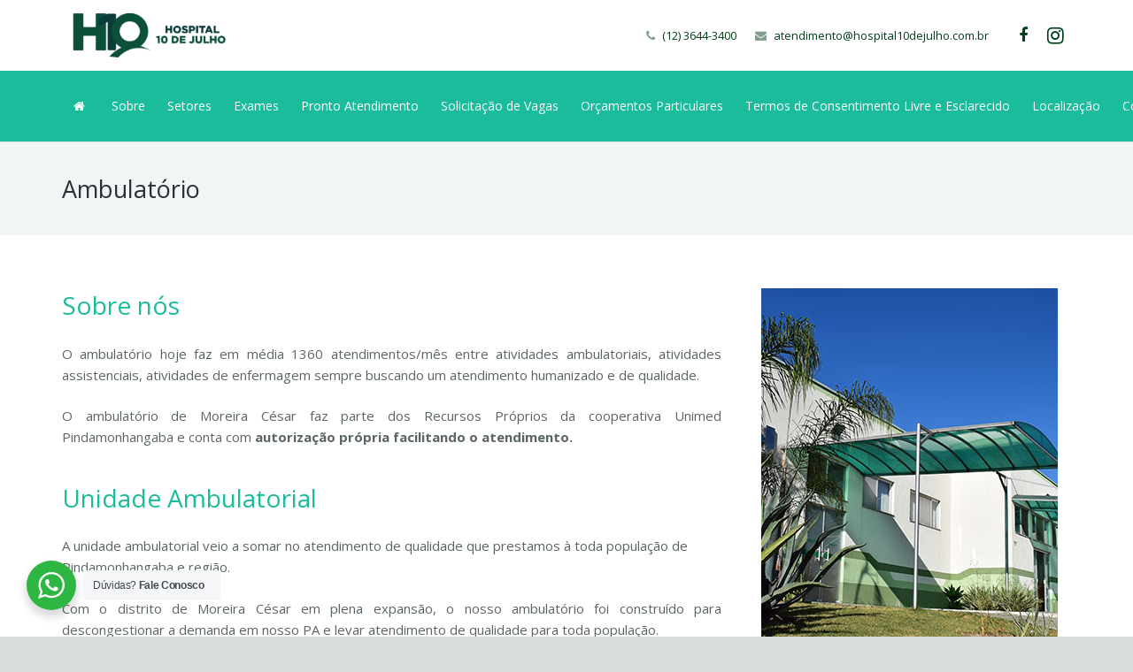

--- FILE ---
content_type: text/html; charset=UTF-8
request_url: https://www.hospital10dejulho.com.br/ambulatorio/
body_size: 18990
content:
<!DOCTYPE HTML>
<html class="" lang="pt-BR">
<head>
<meta charset="UTF-8">
<title>Ambulatório</title>
<meta name='robots' content='max-image-preview:large' />
<link rel='dns-prefetch' href='//fonts.googleapis.com' />
<link rel="alternate" type="application/rss+xml" title="Feed para Hospital 10 de Julho - Pindamonhangaba &raquo;" href="https://www.hospital10dejulho.com.br/feed/" />
<link rel="alternate" type="application/rss+xml" title="Feed de comentários para Hospital 10 de Julho - Pindamonhangaba &raquo;" href="https://www.hospital10dejulho.com.br/comments/feed/" />
<meta name="viewport" content="width=device-width, initial-scale=1">
<meta name="SKYPE_TOOLBAR" content="SKYPE_TOOLBAR_PARSER_COMPATIBLE">
<meta name="og:title" content="Ambulatório">
<meta name="og:type" content="website">
<meta name="og:url" content="https://www.hospital10dejulho.com.br/site/ambulatorio/">
<!-- <link rel='stylesheet' id='wp-block-library-css' href='https://www.hospital10dejulho.com.br/site/wp-includes/css/dist/block-library/style.min.css?ver=6.4.7' type='text/css' media='all' /> -->
<!-- <link rel='stylesheet' id='nta-css-popup-css' href='https://www.hospital10dejulho.com.br/site/wp-content/plugins/wp-whatsapp/assets/dist/css/style.css?ver=6.4.7' type='text/css' media='all' /> -->
<link rel="stylesheet" type="text/css" href="//www.hospital10dejulho.com.br/site/wp-content/cache/wpfc-minified/zfwvqag/dqqjl.css" media="all"/>
<style id='classic-theme-styles-inline-css' type='text/css'>
/*! This file is auto-generated */
.wp-block-button__link{color:#fff;background-color:#32373c;border-radius:9999px;box-shadow:none;text-decoration:none;padding:calc(.667em + 2px) calc(1.333em + 2px);font-size:1.125em}.wp-block-file__button{background:#32373c;color:#fff;text-decoration:none}
</style>
<style id='global-styles-inline-css' type='text/css'>
body{--wp--preset--color--black: #000000;--wp--preset--color--cyan-bluish-gray: #abb8c3;--wp--preset--color--white: #ffffff;--wp--preset--color--pale-pink: #f78da7;--wp--preset--color--vivid-red: #cf2e2e;--wp--preset--color--luminous-vivid-orange: #ff6900;--wp--preset--color--luminous-vivid-amber: #fcb900;--wp--preset--color--light-green-cyan: #7bdcb5;--wp--preset--color--vivid-green-cyan: #00d084;--wp--preset--color--pale-cyan-blue: #8ed1fc;--wp--preset--color--vivid-cyan-blue: #0693e3;--wp--preset--color--vivid-purple: #9b51e0;--wp--preset--gradient--vivid-cyan-blue-to-vivid-purple: linear-gradient(135deg,rgba(6,147,227,1) 0%,rgb(155,81,224) 100%);--wp--preset--gradient--light-green-cyan-to-vivid-green-cyan: linear-gradient(135deg,rgb(122,220,180) 0%,rgb(0,208,130) 100%);--wp--preset--gradient--luminous-vivid-amber-to-luminous-vivid-orange: linear-gradient(135deg,rgba(252,185,0,1) 0%,rgba(255,105,0,1) 100%);--wp--preset--gradient--luminous-vivid-orange-to-vivid-red: linear-gradient(135deg,rgba(255,105,0,1) 0%,rgb(207,46,46) 100%);--wp--preset--gradient--very-light-gray-to-cyan-bluish-gray: linear-gradient(135deg,rgb(238,238,238) 0%,rgb(169,184,195) 100%);--wp--preset--gradient--cool-to-warm-spectrum: linear-gradient(135deg,rgb(74,234,220) 0%,rgb(151,120,209) 20%,rgb(207,42,186) 40%,rgb(238,44,130) 60%,rgb(251,105,98) 80%,rgb(254,248,76) 100%);--wp--preset--gradient--blush-light-purple: linear-gradient(135deg,rgb(255,206,236) 0%,rgb(152,150,240) 100%);--wp--preset--gradient--blush-bordeaux: linear-gradient(135deg,rgb(254,205,165) 0%,rgb(254,45,45) 50%,rgb(107,0,62) 100%);--wp--preset--gradient--luminous-dusk: linear-gradient(135deg,rgb(255,203,112) 0%,rgb(199,81,192) 50%,rgb(65,88,208) 100%);--wp--preset--gradient--pale-ocean: linear-gradient(135deg,rgb(255,245,203) 0%,rgb(182,227,212) 50%,rgb(51,167,181) 100%);--wp--preset--gradient--electric-grass: linear-gradient(135deg,rgb(202,248,128) 0%,rgb(113,206,126) 100%);--wp--preset--gradient--midnight: linear-gradient(135deg,rgb(2,3,129) 0%,rgb(40,116,252) 100%);--wp--preset--font-size--small: 13px;--wp--preset--font-size--medium: 20px;--wp--preset--font-size--large: 36px;--wp--preset--font-size--x-large: 42px;--wp--preset--spacing--20: 0.44rem;--wp--preset--spacing--30: 0.67rem;--wp--preset--spacing--40: 1rem;--wp--preset--spacing--50: 1.5rem;--wp--preset--spacing--60: 2.25rem;--wp--preset--spacing--70: 3.38rem;--wp--preset--spacing--80: 5.06rem;--wp--preset--shadow--natural: 6px 6px 9px rgba(0, 0, 0, 0.2);--wp--preset--shadow--deep: 12px 12px 50px rgba(0, 0, 0, 0.4);--wp--preset--shadow--sharp: 6px 6px 0px rgba(0, 0, 0, 0.2);--wp--preset--shadow--outlined: 6px 6px 0px -3px rgba(255, 255, 255, 1), 6px 6px rgba(0, 0, 0, 1);--wp--preset--shadow--crisp: 6px 6px 0px rgba(0, 0, 0, 1);}:where(.is-layout-flex){gap: 0.5em;}:where(.is-layout-grid){gap: 0.5em;}body .is-layout-flow > .alignleft{float: left;margin-inline-start: 0;margin-inline-end: 2em;}body .is-layout-flow > .alignright{float: right;margin-inline-start: 2em;margin-inline-end: 0;}body .is-layout-flow > .aligncenter{margin-left: auto !important;margin-right: auto !important;}body .is-layout-constrained > .alignleft{float: left;margin-inline-start: 0;margin-inline-end: 2em;}body .is-layout-constrained > .alignright{float: right;margin-inline-start: 2em;margin-inline-end: 0;}body .is-layout-constrained > .aligncenter{margin-left: auto !important;margin-right: auto !important;}body .is-layout-constrained > :where(:not(.alignleft):not(.alignright):not(.alignfull)){max-width: var(--wp--style--global--content-size);margin-left: auto !important;margin-right: auto !important;}body .is-layout-constrained > .alignwide{max-width: var(--wp--style--global--wide-size);}body .is-layout-flex{display: flex;}body .is-layout-flex{flex-wrap: wrap;align-items: center;}body .is-layout-flex > *{margin: 0;}body .is-layout-grid{display: grid;}body .is-layout-grid > *{margin: 0;}:where(.wp-block-columns.is-layout-flex){gap: 2em;}:where(.wp-block-columns.is-layout-grid){gap: 2em;}:where(.wp-block-post-template.is-layout-flex){gap: 1.25em;}:where(.wp-block-post-template.is-layout-grid){gap: 1.25em;}.has-black-color{color: var(--wp--preset--color--black) !important;}.has-cyan-bluish-gray-color{color: var(--wp--preset--color--cyan-bluish-gray) !important;}.has-white-color{color: var(--wp--preset--color--white) !important;}.has-pale-pink-color{color: var(--wp--preset--color--pale-pink) !important;}.has-vivid-red-color{color: var(--wp--preset--color--vivid-red) !important;}.has-luminous-vivid-orange-color{color: var(--wp--preset--color--luminous-vivid-orange) !important;}.has-luminous-vivid-amber-color{color: var(--wp--preset--color--luminous-vivid-amber) !important;}.has-light-green-cyan-color{color: var(--wp--preset--color--light-green-cyan) !important;}.has-vivid-green-cyan-color{color: var(--wp--preset--color--vivid-green-cyan) !important;}.has-pale-cyan-blue-color{color: var(--wp--preset--color--pale-cyan-blue) !important;}.has-vivid-cyan-blue-color{color: var(--wp--preset--color--vivid-cyan-blue) !important;}.has-vivid-purple-color{color: var(--wp--preset--color--vivid-purple) !important;}.has-black-background-color{background-color: var(--wp--preset--color--black) !important;}.has-cyan-bluish-gray-background-color{background-color: var(--wp--preset--color--cyan-bluish-gray) !important;}.has-white-background-color{background-color: var(--wp--preset--color--white) !important;}.has-pale-pink-background-color{background-color: var(--wp--preset--color--pale-pink) !important;}.has-vivid-red-background-color{background-color: var(--wp--preset--color--vivid-red) !important;}.has-luminous-vivid-orange-background-color{background-color: var(--wp--preset--color--luminous-vivid-orange) !important;}.has-luminous-vivid-amber-background-color{background-color: var(--wp--preset--color--luminous-vivid-amber) !important;}.has-light-green-cyan-background-color{background-color: var(--wp--preset--color--light-green-cyan) !important;}.has-vivid-green-cyan-background-color{background-color: var(--wp--preset--color--vivid-green-cyan) !important;}.has-pale-cyan-blue-background-color{background-color: var(--wp--preset--color--pale-cyan-blue) !important;}.has-vivid-cyan-blue-background-color{background-color: var(--wp--preset--color--vivid-cyan-blue) !important;}.has-vivid-purple-background-color{background-color: var(--wp--preset--color--vivid-purple) !important;}.has-black-border-color{border-color: var(--wp--preset--color--black) !important;}.has-cyan-bluish-gray-border-color{border-color: var(--wp--preset--color--cyan-bluish-gray) !important;}.has-white-border-color{border-color: var(--wp--preset--color--white) !important;}.has-pale-pink-border-color{border-color: var(--wp--preset--color--pale-pink) !important;}.has-vivid-red-border-color{border-color: var(--wp--preset--color--vivid-red) !important;}.has-luminous-vivid-orange-border-color{border-color: var(--wp--preset--color--luminous-vivid-orange) !important;}.has-luminous-vivid-amber-border-color{border-color: var(--wp--preset--color--luminous-vivid-amber) !important;}.has-light-green-cyan-border-color{border-color: var(--wp--preset--color--light-green-cyan) !important;}.has-vivid-green-cyan-border-color{border-color: var(--wp--preset--color--vivid-green-cyan) !important;}.has-pale-cyan-blue-border-color{border-color: var(--wp--preset--color--pale-cyan-blue) !important;}.has-vivid-cyan-blue-border-color{border-color: var(--wp--preset--color--vivid-cyan-blue) !important;}.has-vivid-purple-border-color{border-color: var(--wp--preset--color--vivid-purple) !important;}.has-vivid-cyan-blue-to-vivid-purple-gradient-background{background: var(--wp--preset--gradient--vivid-cyan-blue-to-vivid-purple) !important;}.has-light-green-cyan-to-vivid-green-cyan-gradient-background{background: var(--wp--preset--gradient--light-green-cyan-to-vivid-green-cyan) !important;}.has-luminous-vivid-amber-to-luminous-vivid-orange-gradient-background{background: var(--wp--preset--gradient--luminous-vivid-amber-to-luminous-vivid-orange) !important;}.has-luminous-vivid-orange-to-vivid-red-gradient-background{background: var(--wp--preset--gradient--luminous-vivid-orange-to-vivid-red) !important;}.has-very-light-gray-to-cyan-bluish-gray-gradient-background{background: var(--wp--preset--gradient--very-light-gray-to-cyan-bluish-gray) !important;}.has-cool-to-warm-spectrum-gradient-background{background: var(--wp--preset--gradient--cool-to-warm-spectrum) !important;}.has-blush-light-purple-gradient-background{background: var(--wp--preset--gradient--blush-light-purple) !important;}.has-blush-bordeaux-gradient-background{background: var(--wp--preset--gradient--blush-bordeaux) !important;}.has-luminous-dusk-gradient-background{background: var(--wp--preset--gradient--luminous-dusk) !important;}.has-pale-ocean-gradient-background{background: var(--wp--preset--gradient--pale-ocean) !important;}.has-electric-grass-gradient-background{background: var(--wp--preset--gradient--electric-grass) !important;}.has-midnight-gradient-background{background: var(--wp--preset--gradient--midnight) !important;}.has-small-font-size{font-size: var(--wp--preset--font-size--small) !important;}.has-medium-font-size{font-size: var(--wp--preset--font-size--medium) !important;}.has-large-font-size{font-size: var(--wp--preset--font-size--large) !important;}.has-x-large-font-size{font-size: var(--wp--preset--font-size--x-large) !important;}
.wp-block-navigation a:where(:not(.wp-element-button)){color: inherit;}
:where(.wp-block-post-template.is-layout-flex){gap: 1.25em;}:where(.wp-block-post-template.is-layout-grid){gap: 1.25em;}
:where(.wp-block-columns.is-layout-flex){gap: 2em;}:where(.wp-block-columns.is-layout-grid){gap: 2em;}
.wp-block-pullquote{font-size: 1.5em;line-height: 1.6;}
</style>
<!-- <link rel='stylesheet' id='contact-form-7-css' href='https://www.hospital10dejulho.com.br/site/wp-content/plugins/contact-form-7/includes/css/styles.css?ver=5.3.2' type='text/css' media='all' /> -->
<!-- <link rel='stylesheet' id='style_login_widget-css' href='https://www.hospital10dejulho.com.br/site/wp-content/plugins/login-sidebar-widget/css/style_login_widget.css?ver=6.4.7' type='text/css' media='all' /> -->
<link rel="stylesheet" type="text/css" href="//www.hospital10dejulho.com.br/site/wp-content/cache/wpfc-minified/2r05zuq7/btlem.css" media="all"/>
<!-- <link rel='stylesheet' id='UserAccessManagerLoginForm-css' href='https://www.hospital10dejulho.com.br/site/wp-content/plugins/user-access-manager/assets/css/uamLoginForm.css?ver=2.2.23' type='text/css' media='screen' /> -->
<link rel="stylesheet" type="text/css" href="//www.hospital10dejulho.com.br/site/wp-content/cache/wpfc-minified/1fee7nr8/hqy7h.css" media="screen"/>
<link rel='stylesheet' id='us-font-1-css' href='https://fonts.googleapis.com/css?family=Open+Sans%3A400%2C700&#038;subset=latin&#038;ver=6.4.7' type='text/css' media='all' />
<link rel='stylesheet' id='material-icons-css' href='https://fonts.googleapis.com/icon?family=Material+Icons&#038;ver=6.4.7' type='text/css' media='all' />
<!-- <link rel='stylesheet' id='us-base-css' href='//www.hospital10dejulho.com.br/site/wp-content/themes/h10/framework/css/us-base.min.css?ver=4.3' type='text/css' media='all' /> -->
<!-- <link rel='stylesheet' id='us-style-css' href='//www.hospital10dejulho.com.br/site/wp-content/themes/h10/css/style.min.css?ver=4.3' type='text/css' media='all' /> -->
<!-- <link rel='stylesheet' id='us-responsive-css' href='//www.hospital10dejulho.com.br/site/wp-content/themes/h10/css/responsive.min.css?ver=4.3' type='text/css' media='all' /> -->
<!-- <link rel='stylesheet' id='elementor-frontend-css' href='https://www.hospital10dejulho.com.br/site/wp-content/plugins/elementor/assets/css/frontend-lite.min.css?ver=3.17.3' type='text/css' media='all' /> -->
<!-- <link rel='stylesheet' id='eael-general-css' href='https://www.hospital10dejulho.com.br/site/wp-content/plugins/essential-addons-for-elementor-lite/assets/front-end/css/view/general.min.css?ver=5.9' type='text/css' media='all' /> -->
<link rel="stylesheet" type="text/css" href="//www.hospital10dejulho.com.br/site/wp-content/cache/wpfc-minified/6zpnfv6a/23zmv.css" media="all"/>
<script src='//www.hospital10dejulho.com.br/site/wp-content/cache/wpfc-minified/mlx7j0er/hqy7h.js' type="text/javascript"></script>
<!-- <script type="text/javascript" src="https://www.hospital10dejulho.com.br/site/wp-content/plugins/login-sidebar-widget/js/jquery.validate.min.js?ver=6.4.7" id="jquery.validate.min-js"></script> -->
<!-- <script type="text/javascript" src="https://www.hospital10dejulho.com.br/site/wp-content/plugins/login-sidebar-widget/js/additional-methods.js?ver=6.4.7" id="additional-methods-js"></script> -->
<link rel="https://api.w.org/" href="https://www.hospital10dejulho.com.br/wp-json/" /><link rel="alternate" type="application/json" href="https://www.hospital10dejulho.com.br/wp-json/wp/v2/pages/36" /><link rel="EditURI" type="application/rsd+xml" title="RSD" href="https://www.hospital10dejulho.com.br/site/xmlrpc.php?rsd" />
<meta name="generator" content="WordPress 6.4.7" />
<link rel="canonical" href="https://www.hospital10dejulho.com.br/ambulatorio/" />
<link rel='shortlink' href='https://www.hospital10dejulho.com.br/?p=36' />
<link rel="alternate" type="application/json+oembed" href="https://www.hospital10dejulho.com.br/wp-json/oembed/1.0/embed?url=https%3A%2F%2Fwww.hospital10dejulho.com.br%2Fambulatorio%2F" />
<link rel="alternate" type="text/xml+oembed" href="https://www.hospital10dejulho.com.br/wp-json/oembed/1.0/embed?url=https%3A%2F%2Fwww.hospital10dejulho.com.br%2Fambulatorio%2F&#038;format=xml" />
<style>.log_forms { width: 98%; padding: 5px; border: 0px solid #CCC; margin: 2px; box-sizing:border-box; } .log-form-group{ margin: 0px; width: 100%; padding:5px; } .log_forms input[type=text], input[type=password] { width: 100%; padding: 7px 0 7px 4px !important; border: 1px solid #E3E3E3; margin:0px !important; } .log_forms input[type=submit] { width: 100%; padding: 7px; border: 1px solid #7ac9b7; } .log_forms input[type=text]:focus, input[type=password]:focus { border-color: #4697e4; } .lw-error{ color:#ff0000; } input.lw-error{ border:1px solid #ff0000 !important; }</style><script type="text/javascript">
if ( ! /Android|webOS|iPhone|iPad|iPod|BlackBerry|IEMobile|Opera Mini/i.test(navigator.userAgent)) {
var root = document.getElementsByTagName( 'html' )[0]
root.className += " no-touch";
}
</script>
<meta name="generator" content="Elementor 3.17.3; features: e_dom_optimization, e_optimized_assets_loading, e_optimized_css_loading, additional_custom_breakpoints, block_editor_assets_optimize, e_image_loading_optimization; settings: css_print_method-external, google_font-enabled, font_display-swap">
<meta name="generator" content="Powered by WPBakery Page Builder - drag and drop page builder for WordPress."/>
<!--[if lte IE 9]><link rel="stylesheet" type="text/css" href="https://www.hospital10dejulho.com.br/site/wp-content/plugins/js_composer/assets/css/vc_lte_ie9.min.css" media="screen"><![endif]--><link rel="icon" href="https://www.hospital10dejulho.com.br/site/wp-content/uploads/2025/06/cropped-Logo-H10J-verde-32x32.png" sizes="32x32" />
<link rel="icon" href="https://www.hospital10dejulho.com.br/site/wp-content/uploads/2025/06/cropped-Logo-H10J-verde-192x192.png" sizes="192x192" />
<link rel="apple-touch-icon" href="https://www.hospital10dejulho.com.br/site/wp-content/uploads/2025/06/cropped-Logo-H10J-verde-180x180.png" />
<meta name="msapplication-TileImage" content="https://www.hospital10dejulho.com.br/site/wp-content/uploads/2025/06/cropped-Logo-H10J-verde-270x270.png" />
<noscript><style type="text/css"> .wpb_animate_when_almost_visible { opacity: 1; }</style></noscript>
<style id='us-theme-options-css' type="text/css">html {font-family:"Open Sans", sans-serif;font-size:15px;line-height:24px;font-weight:400;}.w-text.font_main_menu,.w-nav-item {font-family:"Open Sans", sans-serif;font-weight:400;}h1, h2, h3, h4, h5, h6,.w-text.font_heading,.w-blog-post.format-quote blockquote,.w-counter-number,.w-pricing-item-price,.w-tabs-item-title,.stats-block .stats-desc .stats-number {font-family:"Open Sans", sans-serif;font-weight:400;}h1 {font-size:50px;letter-spacing:0px;}h2 {font-size:34px;letter-spacing:0px;}h3 {font-size:28px;letter-spacing:0px;}h4,.widgettitle,.comment-reply-title,.woocommerce #reviews h2,.woocommerce .related > h2,.woocommerce .upsells > h2,.woocommerce .cross-sells > h2 {font-size:24px;letter-spacing:0px;}h5 {font-size:22px;letter-spacing:0px;}h6 {font-size:18px;letter-spacing:0px;}@media (max-width:767px) {html {font-size:16px;line-height:28px;}h1 {font-size:30px;}h1.vc_custom_heading {font-size:30px !important;}h2 {font-size:26px;}h2.vc_custom_heading {font-size:26px !important;}h3 {font-size:24px;}h3.vc_custom_heading {font-size:24px !important;}h4,.widgettitle,.comment-reply-title,.woocommerce #reviews h2,.woocommerce .related > h2,.woocommerce .upsells > h2,.woocommerce .cross-sells > h2 {font-size:22px;}h4.vc_custom_heading {font-size:22px !important;}h5 {font-size:20px;}h5.vc_custom_heading {font-size:20px !important;}h6 {font-size:18px;}h6.vc_custom_heading {font-size:18px !important;}}body,.header_hor .l-header.pos_fixed {min-width:1300px;}.l-canvas.type_boxed,.l-canvas.type_boxed .l-subheader,.l-canvas.type_boxed .l-section.type_sticky,.l-canvas.type_boxed ~ .l-footer {max-width:1300px;}.header_hor .l-subheader-h,.l-titlebar-h,.l-main-h,.l-section-h,.w-tabs-section-content-h,.w-blog-post-body {max-width:1140px;}@media (max-width:1290px) {.l-section:not(.width_full) .owl-nav {display:none;}}@media (max-width:1340px) {.l-section:not(.width_full) .w-blog .owl-nav {display:none;}}.l-sidebar {width:25%;}.l-content {width:70%;}@media (max-width:767px) {.g-cols > div:not([class*=" vc_col-"]) {float:none;width:100%;margin:0 0 2rem;}.g-cols.type_boxes > div,.g-cols > div:last-child,.g-cols > div.has-fill {margin-bottom:0;}.vc_wp_custommenu.layout_hor,.align_center_xs,.align_center_xs .w-socials {text-align:center;}}@media screen and (max-width:1200px) {.w-portfolio[class*="cols_"] .w-portfolio-item {width:33.3333333333%;}.w-portfolio[class*="cols_"] .w-portfolio-item.size_2x1,.w-portfolio[class*="cols_"] .w-portfolio-item.size_2x2 {width:66.6666666667%;}}@media screen and (max-width:900px) {.w-portfolio[class*="cols_"] .w-portfolio-item {width:50%;}.w-portfolio[class*="cols_"] .w-portfolio-item.size_2x1,.w-portfolio[class*="cols_"] .w-portfolio-item.size_2x2 {width:100%;}}@media screen and (max-width:600px) {.w-portfolio[class*="cols_"] .w-portfolio-item {width:100%;}}@media screen and (max-width:1200px) {.w-blog[class*="cols_"] .w-blog-post {width:33.3333333333%;}}@media screen and (max-width:900px) {.w-blog[class*="cols_"] .w-blog-post {width:50%;}}@media screen and (max-width:600px) {.w-blog[class*="cols_"] .w-blog-post {width:100%;}}.w-btn,.button,.l-body .cl-btn,.l-body .ubtn,.l-body .ultb3-btn,.l-body .btn-modal,.l-body .flip-box-wrap .flip_link a,.rev_slider a.w-btn, .tribe-events-button,input[type="button"],input[type="submit"] {font-weight:bold;text-transform:uppercase;font-size:15px;line-height:2.8;padding:0 1.8em;border-radius:0.3em;letter-spacing:0px;box-shadow:0 0em 0em rgba(0,0,0,0.18);}.w-btn.icon_atleft i {left:1.8em;}.w-btn.icon_atright i {right:1.8em;}@media (min-width:901px) {.l-subheader.at_top { display:none; }.header_hor .l-subheader.at_top {line-height:40px;height:40px;}.header_hor .l-header.sticky .l-subheader.at_top {line-height:0px;height:0px;overflow:hidden;}.header_hor .l-subheader.at_middle {line-height:80px;height:80px;}.header_hor .l-header.sticky .l-subheader.at_middle {line-height:80px;height:80px;}.header_hor .l-subheader.at_bottom {line-height:80px;height:80px;}.header_hor .l-header.sticky .l-subheader.at_bottom {line-height:50px;height:50px;}.header_hor .l-header.pos_fixed ~ .l-titlebar,.header_hor .titlebar_none.sidebar_left .l-header.pos_fixed ~ .l-main,.header_hor .titlebar_none.sidebar_right .l-header.pos_fixed ~ .l-main,.header_hor .titlebar_none.sidebar_none .l-header.pos_fixed ~ .l-main .l-section:first-child,.header_hor.header_inpos_below .l-header.pos_fixed ~ .l-main .l-section:nth-child(2),.header_hor .l-header.pos_static.bg_transparent ~ .l-titlebar,.header_hor .titlebar_none.sidebar_left .l-header.pos_static.bg_transparent ~ .l-main,.header_hor .titlebar_none.sidebar_right .l-header.pos_static.bg_transparent ~ .l-main,.header_hor .titlebar_none.sidebar_none .l-header.pos_static.bg_transparent ~ .l-main .l-section:first-child {padding-top:160px;}.header_hor .l-header.pos_static.bg_solid + .l-main .l-section.preview_trendy .w-blog-post-preview {top:-160px;}.header_hor.header_inpos_bottom .l-header.pos_fixed ~ .l-main .l-section:first-child {padding-bottom:160px;}.header_hor .l-header.bg_transparent ~ .l-main .l-section.valign_center:first-child > .l-section-h {top:-80px;}.header_hor.header_inpos_bottom .l-header.pos_fixed.bg_transparent ~ .l-main .l-section.valign_center:first-child > .l-section-h {top:80px;}.header_hor .l-header.pos_fixed ~ .l-main .l-section.height_full:not(:first-child) {min-height:calc(100vh - 130px);}.admin-bar.header_hor .l-header.pos_fixed ~ .l-main .l-section.height_full:not(:first-child) {min-height:calc(100vh - 162px);}.header_hor .l-header.pos_fixed ~ .l-main .l-section.sticky {top:130px;}.admin-bar.header_hor .l-header.pos_fixed ~ .l-main .l-section.sticky {top:162px;}.header_hor .titlebar_none.sidebar_none .l-header.pos_fixed.sticky ~ .l-main .l-section.type_sticky:first-child {padding-top:130px;}.header_ver {padding-left:300px;position:relative;}.rtl.header_ver {padding-left:0;padding-right:300px;}.header_ver .l-header,.header_ver .l-header .w-cart-notification {width:300px;}.header_ver .l-navigation-item.to_next {left:calc(300px - 13.5rem);}.no-touch .header_ver .l-navigation-item.to_next:hover {left:300px;}.rtl.header_ver .l-navigation-item.to_next {right:calc(300px - 13.5rem);}.no-touch .rtl.header_ver .l-navigation-item.to_next:hover {right:300px;}.header_ver .w-nav.type_desktop [class*="columns"] .w-nav-list.level_2 {width:calc(100vw - 300px);max-width:980px;}}@media (min-width:601px) and (max-width:900px) {.l-subheader.at_top { display:none; }.header_hor .l-subheader.at_top {line-height:36px;height:36px;}.header_hor .l-header.sticky .l-subheader.at_top {line-height:36px;height:36px;}.header_hor .l-subheader.at_middle {line-height:50px;height:50px;}.header_hor .l-header.sticky .l-subheader.at_middle {line-height:50px;height:50px;}.header_hor .l-subheader.at_bottom {line-height:50px;height:50px;}.header_hor .l-header.sticky .l-subheader.at_bottom {line-height:50px;height:50px;}.header_hor .l-header.pos_fixed ~ .l-titlebar,.header_hor .titlebar_none.sidebar_left .l-header.pos_fixed ~ .l-main,.header_hor .titlebar_none.sidebar_right .l-header.pos_fixed ~ .l-main,.header_hor .titlebar_none.sidebar_none .l-header.pos_fixed ~ .l-main .l-section:first-child,.header_hor .l-header.pos_static.bg_transparent ~ .l-titlebar,.header_hor .titlebar_none.sidebar_left .l-header.pos_static.bg_transparent ~ .l-main,.header_hor .titlebar_none.sidebar_right .l-header.pos_static.bg_transparent ~ .l-main,.header_hor .titlebar_none.sidebar_none .l-header.pos_static.bg_transparent ~ .l-main .l-section:first-child {padding-top:100px;}.header_hor .l-header.pos_static.bg_solid + .l-main .l-section.preview_trendy .w-blog-post-preview {top:-100px;}.header_hor .l-header.pos_fixed ~ .l-main .l-section.sticky {top:100px;}.admin-bar.header_hor .l-header.pos_fixed ~ .l-main .l-section.sticky {top:146px;}.header_hor .titlebar_none.sidebar_none .l-header.pos_fixed.sticky ~ .l-main .l-section.type_sticky:first-child {padding-top:100px;}.header_ver .l-header {width:300px;}}@media (max-width:600px) {.l-subheader.at_top { display:none; }.header_hor .l-subheader.at_top {line-height:36px;height:36px;}.header_hor .l-header.sticky .l-subheader.at_top {line-height:36px;height:36px;}.header_hor .l-subheader.at_middle {line-height:50px;height:50px;}.header_hor .l-header.sticky .l-subheader.at_middle {line-height:0px;height:0px;overflow:hidden;}.header_hor .l-subheader.at_bottom {line-height:50px;height:50px;}.header_hor .l-header.sticky .l-subheader.at_bottom {line-height:50px;height:50px;}.header_hor .l-header.pos_fixed ~ .l-titlebar,.header_hor .titlebar_none.sidebar_left .l-header.pos_fixed ~ .l-main,.header_hor .titlebar_none.sidebar_right .l-header.pos_fixed ~ .l-main,.header_hor .titlebar_none.sidebar_none .l-header.pos_fixed ~ .l-main .l-section:first-child,.header_hor .l-header.pos_static.bg_transparent ~ .l-titlebar,.header_hor .titlebar_none.sidebar_left .l-header.pos_static.bg_transparent ~ .l-main,.header_hor .titlebar_none.sidebar_right .l-header.pos_static.bg_transparent ~ .l-main,.header_hor .titlebar_none.sidebar_none .l-header.pos_static.bg_transparent ~ .l-main .l-section:first-child {padding-top:100px;}.header_hor .l-header.pos_static.bg_solid + .l-main .l-section.preview_trendy .w-blog-post-preview {top:-100px;}.header_hor .l-header.pos_fixed ~ .l-main .l-section.sticky {top:50px;}.header_hor .titlebar_none.sidebar_none .l-header.pos_fixed.sticky ~ .l-main .l-section.type_sticky:first-child {padding-top:50px;}}@media (min-width:901px) {.ush_image_1 { height:50px; }.l-header.sticky .ush_image_1 { height:50px; }}@media (min-width:601px) and (max-width:900px) {.ush_image_1 { height:50px; }.l-header.sticky .ush_image_1 { height:50px; }}@media (max-width:600px) {.ush_image_1 { height:50px; }.l-header.sticky .ush_image_1 { height:50px; }}.ush_text_1 .w-text-value { color:; }@media (min-width:901px) {.ush_text_1 { font-size:26px; }}@media (min-width:601px) and (max-width:900px) {.ush_text_1 { font-size:24px; }}@media (max-width:600px) {.ush_text_1 { font-size:20px; }}.ush_text_1 { white-space:nowrap; }.ush_text_2 .w-text-value { color:; }@media (min-width:901px) {.ush_text_2 { font-size:13px; }}@media (min-width:601px) and (max-width:900px) {.ush_text_2 { font-size:13px; }}@media (max-width:600px) {.ush_text_2 { font-size:13px; }}.ush_text_2 { white-space:nowrap; }.ush_text_3 .w-text-value { color:; }@media (min-width:901px) {.ush_text_3 { font-size:13px; }}@media (min-width:601px) and (max-width:900px) {.ush_text_3 { font-size:13px; }}@media (max-width:600px) {.ush_text_3 { font-size:13px; }}.ush_text_3 { white-space:nowrap; }.ush_text_4 .w-text-value { color:; }@media (min-width:901px) {.ush_text_4 { font-size:13px; }}@media (min-width:601px) and (max-width:900px) {.ush_text_4 { font-size:13px; }}@media (max-width:600px) {.ush_text_4 { font-size:13px; }}.ush_text_4 { white-space:nowrap; }.header_hor .ush_menu_1.type_desktop .w-nav-list.level_1 > .menu-item > a {padding:0 12.5px;}.header_ver .ush_menu_1.type_desktop {line-height:25px;}.ush_menu_1.type_desktop .btn.w-nav-item.level_1 > .w-nav-anchor {margin:6.25px;}.ush_menu_1.type_desktop .w-nav-list.level_1 > .menu-item > a {font-size:14px;}.ush_menu_1.type_desktop .w-nav-anchor:not(.level_1) {font-size:15px;}.ush_menu_1.type_mobile .w-nav-anchor.level_1 {font-size:15px;}.ush_menu_1.type_mobile .w-nav-anchor:not(.level_1) {font-size:14px;}@media screen and (max-width:900px) {.header_hor .w-nav-list.hide_for_mobiles {display:none;}}@media (min-width:901px) {.ush_search_1.layout_simple {max-width:240px;}.ush_search_1.layout_modern.active {width:240px;}}@media (min-width:601px) and (max-width:900px) {.ush_search_1.layout_simple {max-width:200px;}.ush_search_1.layout_modern.active {width:200px;}}@media (min-width:901px) {.ush_socials_1 {font-size:18px;}}@media (min-width:601px) and (max-width:900px) {.ush_socials_1 {font-size:18px;}}@media (max-width:600px) {.ush_socials_1 {font-size:18px;}}.ush_socials_1 .custom .w-socials-item-link-hover {background-color:#1abc9c;}.ush_socials_1.color_brand .custom .w-socials-item-link {color:#1abc9c;}@media (min-width:901px) {.ush_dropdown_1 .w-dropdown-h {font-size:13px;}}@media (min-width:601px) and (max-width:900px) {.ush_dropdown_1 .w-dropdown-h {font-size:13px;}}@media (max-width:600px) {.ush_dropdown_1 .w-dropdown-h {font-size:13px;}}@media (min-width:901px) {.ush_cart_1 .w-cart-link {font-size:20px;}}@media (min-width:601px) and (max-width:900px) {.ush_cart_1 .w-cart-link {font-size:20px;}}@media (max-width:600px) {.ush_cart_1 .w-cart-link {font-size:20px;}}body {background-color:#d9dedd;}.l-subheader.at_top,.l-subheader.at_top .w-dropdown-list,.header_hor .l-subheader.at_top .type_mobile .w-nav-list.level_1 {background-color:#1abc9b;}.l-subheader.at_top,.l-subheader.at_top .w-dropdown.active,.header_hor .l-subheader.at_top .type_mobile .w-nav-list.level_1 {color:#badbd4;}.no-touch .l-subheader.at_top a:hover,.no-touch .l-subheader.at_top .w-cart-quantity,.no-touch .l-header.bg_transparent .l-subheader.at_top .w-dropdown.active a:hover {color:#1abc9b;}.header_ver .l-header,.header_hor .l-subheader.at_middle,.l-subheader.at_middle .w-dropdown-list,.header_hor .l-subheader.at_middle .type_mobile .w-nav-list.level_1 {background-color:#ffffff;}.l-subheader.at_middle,.l-subheader.at_middle .w-dropdown.active,.header_hor .l-subheader.at_middle .type_mobile .w-nav-list.level_1 {color:#013f1a;}.no-touch .l-subheader.at_middle a:hover,.no-touch .l-subheader.at_middle .w-cart-quantity,.no-touch .l-header.bg_transparent .l-subheader.at_middle .w-dropdown.active a:hover {color:#1abc9b;}.l-subheader.at_bottom,.l-subheader.at_bottom .w-dropdown-list,.header_hor .l-subheader.at_bottom .type_mobile .w-nav-list.level_1 {background-color:#1abc9b;}.l-subheader.at_bottom,.l-subheader.at_bottom .w-dropdown.active,.header_hor .l-subheader.at_bottom .type_mobile .w-nav-list.level_1 {color:#ffffff;}.no-touch .l-subheader.at_bottom a:hover,.no-touch .l-subheader.at_bottom .w-cart-quantity,.no-touch .l-header.bg_transparent .l-subheader.at_bottom .w-dropdown.active a:hover {color:#ffffff;}.l-header.bg_transparent:not(.sticky) .l-subheader {color:#b2ffee;}.no-touch .l-header.bg_transparent:not(.sticky) a:not(.w-nav-anchor):hover,.no-touch .l-header.bg_transparent:not(.sticky) .type_desktop .w-nav-item.level_1:hover > .w-nav-anchor {color:#ffffff;}.l-header.bg_transparent:not(.sticky) .w-nav-title:after {background-color:#ffffff;}.w-search-form {background-color:#1abc9b;color:#ffffff;}.no-touch .w-nav-item.level_1:hover > .w-nav-anchor {background-color:#24a584;color:#ddfff7;}.w-nav-title:after {background-color:#ddfff7;}.w-nav-item.level_1.current-menu-item > .w-nav-anchor,.w-nav-item.level_1.current-menu-parent > .w-nav-anchor,.w-nav-item.level_1.current-menu-ancestor > .w-nav-anchor {background-color:#24a584;color:#ddfff7;}.l-header.bg_transparent:not(.sticky) .type_desktop .w-nav-item.level_1.current-menu-item > .w-nav-anchor,.l-header.bg_transparent:not(.sticky) .type_desktop .w-nav-item.level_1.current-menu-ancestor > .w-nav-anchor {color:#ffffff;}.w-nav-list:not(.level_1) {background-color:#24a584;color:#ffffff;}.no-touch .w-nav-item:not(.level_1):hover > .w-nav-anchor {background-color:#ffffff;color:#29b28f;}.w-nav-item:not(.level_1).current-menu-item > .w-nav-anchor,.w-nav-item:not(.level_1).current-menu-parent > .w-nav-anchor,.w-nav-item:not(.level_1).current-menu-ancestor > .w-nav-anchor {background-color:#1e9879;color:#ffffff;}.btn.w-menu-item,.btn.menu-item.level_1 > a,.l-footer .vc_wp_custommenu.layout_hor .btn > a {background-color:#ffffff !important;color:#0190a8 !important;}.no-touch .btn.w-menu-item:hover,.no-touch .btn.menu-item.level_1 > a:hover,.no-touch .l-footer .vc_wp_custommenu.layout_hor .btn > a:hover {background-color:#0190a8 !important;color:#ffffff !important;}body.us_iframe,.l-preloader,.l-canvas,.l-footer,.l-popup-box-content,.w-blog.layout_flat .w-blog-post-h,.w-blog.layout_cards .w-blog-post-h,.w-cart-dropdown,.g-filters.style_1 .g-filters-item.active,.no-touch .g-filters-item.active:hover,.w-portfolio-item-anchor,.w-tabs.layout_default .w-tabs-item.active,.w-tabs.layout_ver .w-tabs-item.active,.no-touch .w-tabs.layout_default .w-tabs-item.active:hover,.no-touch .w-tabs.layout_ver .w-tabs-item.active:hover,.w-tabs.layout_timeline .w-tabs-item,.w-tabs.layout_timeline .w-tabs-section-header-h,.us-woo-shop_modern .product-h,.us-woo-shop_modern .product-meta,.no-touch .us-woo-shop_trendy .product:hover .product-h,.woocommerce-tabs .tabs li.active,.no-touch .woocommerce-tabs .tabs li.active:hover,.woocommerce .shipping-calculator-form,.woocommerce #payment .payment_box,.wpml-ls-statics-footer,#bbp-user-navigation li.current,.select2-search input,.chosen-search input,.chosen-choices li.search-choice {background-color:#ffffff;}.woocommerce #payment .payment_methods li > input:checked + label,.woocommerce .blockUI.blockOverlay {background-color:#ffffff !important;}.w-tabs.layout_modern .w-tabs-item:after {border-bottom-color:#ffffff;}.w-iconbox.style_circle.color_contrast .w-iconbox-icon,.tribe-events-calendar thead th {color:#ffffff;}.w-btn.color_contrast.style_solid,.no-touch .btn_hov_slide .w-btn.color_contrast.style_outlined:hover {color:#ffffff !important;}input,textarea,select,.l-section.for_blogpost .w-blog-post-preview,.w-actionbox.color_light,.g-filters.style_1,.g-filters.style_2 .g-filters-item.active,.w-iconbox.style_circle.color_light .w-iconbox-icon,.w-image.style_simple .w-image-meta,.g-loadmore-btn,.w-pricing-item-header,.w-progbar-bar,.w-progbar.style_3 .w-progbar-bar:before,.w-progbar.style_3 .w-progbar-bar-count,.w-socials.style_solid .w-socials-item-link,.w-tabs.layout_default .w-tabs-list,.w-tabs.layout_ver .w-tabs-list,.w-testimonials.style_4 .w-testimonial-h:before,.w-testimonials.style_6 .w-testimonial-text,.no-touch .l-main .widget_nav_menu a:hover,.wp-caption-text,.smile-icon-timeline-wrap .timeline-wrapper .timeline-block,.smile-icon-timeline-wrap .timeline-feature-item.feat-item,.us-woo-shop_trendy .products .product-category > a,.woocommerce .quantity .plus,.woocommerce .quantity .minus,.woocommerce-tabs .tabs,.woocommerce .cart_totals,.woocommerce-checkout #order_review,.woocommerce ul.order_details,.wpml-ls-legacy-dropdown a,.wpml-ls-legacy-dropdown-click a,#subscription-toggle,#favorite-toggle,#bbp-user-navigation,.tablepress .row-hover tr:hover td,.tribe-bar-views-list,.tribe-events-day-time-slot h5,.tribe-events-present,.tribe-events-single-section,.ginput_container_creditcard,.select2-selection--single,.select2-dropdown,.chosen-single,.chosen-drop,.chosen-choices {background-color:#f0f5f5;}.timeline-wrapper .timeline-post-right .ult-timeline-arrow l,.timeline-wrapper .timeline-post-left .ult-timeline-arrow l,.timeline-feature-item.feat-item .ult-timeline-arrow l {border-color:#f0f5f5;}hr,td,th,.l-section,.vc_column_container,.vc_column-inner,.w-author,.w-btn.color_light.style_outlined,.w-comments-list,.w-pricing-item-h,.w-profile,.w-separator,.w-sharing-item,.w-tabs-list,.w-tabs-section,.w-tabs-section-header:before,.w-tabs.layout_timeline.accordion .w-tabs-section-content,.w-testimonial-h,.widget_calendar #calendar_wrap,.l-main .widget_nav_menu .menu,.l-main .widget_nav_menu .menu-item a,.smile-icon-timeline-wrap .timeline-line,.woocommerce .login,.woocommerce .track_order,.woocommerce .checkout_coupon,.woocommerce .lost_reset_password,.woocommerce .register,.woocommerce .cart.variations_form,.woocommerce .commentlist .comment-text,.woocommerce .comment-respond,.woocommerce .related,.woocommerce .upsells,.woocommerce .cross-sells,.woocommerce .checkout #order_review,.widget_price_filter .ui-slider-handle,.widget_layered_nav ul,.widget_layered_nav ul li,#bbpress-forums fieldset,.bbp-login-form fieldset,#bbpress-forums .bbp-body > ul,#bbpress-forums li.bbp-header,.bbp-replies .bbp-body,div.bbp-forum-header,div.bbp-topic-header,div.bbp-reply-header,.bbp-pagination-links a,.bbp-pagination-links span.current,span.bbp-topic-pagination a.page-numbers,.bbp-logged-in,.tribe-events-list-separator-month span:before,.tribe-events-list-separator-month span:after,.type-tribe_events + .type-tribe_events,.gform_wrapper .gsection,.gform_wrapper .gf_page_steps,.gform_wrapper li.gfield_creditcard_warning,.form_saved_message {border-color:#dae0e0;}.w-separator,.w-iconbox.color_light .w-iconbox-icon {color:#dae0e0;}.w-btn.color_light.style_solid,.w-btn.color_light.style_outlined:before,.w-iconbox.style_circle.color_light .w-iconbox-icon,.no-touch .g-loadmore-btn:hover,.woocommerce .button,.no-touch .woocommerce .quantity .plus:hover,.no-touch .woocommerce .quantity .minus:hover,.no-touch .woocommerce #payment .payment_methods li > label:hover,.widget_price_filter .ui-slider:before,.no-touch .wpml-ls-sub-menu a:hover,#tribe-bar-collapse-toggle,.gform_wrapper .gform_page_footer .gform_previous_button {background-color:#dae0e0;}.w-iconbox.style_outlined.color_light .w-iconbox-icon,.w-person-links-item,.w-socials.style_outlined .w-socials-item-link,.pagination .page-numbers {box-shadow:0 0 0 2px #dae0e0 inset;}.w-tabs.layout_trendy .w-tabs-list {box-shadow:0 -1px 0 #dae0e0 inset;}h1, h2, h3, h4, h5, h6,.w-counter.color_heading .w-counter-number,.woocommerce .product .price {color:#1abc9b;}.w-progbar.color_heading .w-progbar-bar-h {background-color:#1abc9b;}input,textarea,select,.l-canvas,.l-footer,.l-popup-box-content,.w-blog.layout_flat .w-blog-post-h,.w-blog.layout_cards .w-blog-post-h,.w-cart-dropdown,.w-form-row-field:before,.w-iconbox.color_light.style_circle .w-iconbox-icon,.w-tabs.layout_timeline .w-tabs-item,.w-tabs.layout_timeline .w-tabs-section-header-h,.woocommerce .button,.no-touch .btn_hov_shadow .widget_shopping_cart .button:not(.checkout):hover,.select2-dropdown {color:#5c6566;}.w-btn.color_contrast.style_outlined {color:#5c6566 !important;}.w-btn.color_contrast.style_solid,.w-btn.color_contrast.style_outlined:before,.w-iconbox.style_circle.color_contrast .w-iconbox-icon,.w-progbar.color_text .w-progbar-bar-h,.w-scroller-dot span,.tribe-mobile #tribe-events-footer a,.tribe-events-calendar thead th {background-color:#5c6566;}.w-btn.color_contrast.style_outlined,.tribe-events-calendar thead th {border-color:#5c6566;}.w-iconbox.style_outlined.color_contrast .w-iconbox-icon {box-shadow:0 0 0 2px #5c6566 inset;}.w-scroller-dot span {box-shadow:0 0 0 2px #5c6566;}a {color:#1abc9b;}.no-touch a:hover,.no-touch a:hover + .w-blog-post-body .w-blog-post-title a,.no-touch .w-blog-post-title a:hover {color:#51cbb3;}.no-touch .w-cart-dropdown a:not(.button):hover {color:#51cbb3 !important;}.highlight_primary,.l-preloader,.no-touch .l-titlebar .g-nav-item:hover,.l-main .w-contacts-item:before,.w-counter.color_primary .w-counter-number,.g-filters-item.active,.no-touch .g-filters.style_1 .g-filters-item.active:hover,.no-touch .g-filters.style_2 .g-filters-item.active:hover,.w-form-row.focused .w-form-row-field:before,.w-iconbox.color_primary .w-iconbox-icon,.no-touch .owl-prev:hover,.no-touch .owl-next:hover,.w-separator.color_primary,.w-sharing.type_outlined.color_primary .w-sharing-item,.no-touch .w-sharing.type_simple.color_primary .w-sharing-item:hover .w-sharing-icon,.w-tabs.layout_default .w-tabs-item.active,.w-tabs.layout_trendy .w-tabs-item.active,.w-tabs.layout_ver .w-tabs-item.active,.w-tabs-section.active .w-tabs-section-header,.w-testimonials.style_2 .w-testimonial-h:before,.woocommerce .star-rating span:before,.woocommerce-tabs .tabs li.active,.no-touch .woocommerce-tabs .tabs li.active:hover,.woocommerce #payment .payment_methods li > input:checked + label,#subscription-toggle span.is-subscribed:before,#favorite-toggle span.is-favorite:before {color:#1abc9b;}.w-btn.color_primary.style_outlined {color:#1abc9b !important;}.l-section.color_primary,.l-titlebar.color_primary,.no-touch .l-navigation-item:hover .l-navigation-item-arrow,.highlight_primary_bg,.w-actionbox.color_primary,.w-blog-post-preview-icon,.w-blog.layout_cards .format-quote .w-blog-post-h,input[type="button"],input[type="submit"],.w-btn.color_primary.style_solid,.w-btn.color_primary.style_outlined:before,.no-touch .g-filters-item:hover,.w-iconbox.style_circle.color_primary .w-iconbox-icon,.no-touch .w-iconbox.style_circle .w-iconbox-icon:before,.no-touch .w-iconbox.style_outlined .w-iconbox-icon:before,.no-touch .w-person-links-item:before,.w-pricing-item.type_featured .w-pricing-item-header,.w-progbar.color_primary .w-progbar-bar-h,.w-sharing.type_solid.color_primary .w-sharing-item,.w-sharing.type_fixed.color_primary .w-sharing-item,.w-sharing.type_outlined.color_primary .w-sharing-item:before,.w-tabs.layout_modern .w-tabs-list,.w-tabs.layout_trendy .w-tabs-item:after,.w-tabs.layout_timeline .w-tabs-item:before,.w-tabs.layout_timeline .w-tabs-section-header-h:before,.no-touch .w-testimonials.style_6 .w-testimonial-h:hover .w-testimonial-text,.no-touch .w-header-show:hover,.no-touch .w-toplink.active:hover,.no-touch .pagination .page-numbers:before,.pagination .page-numbers.current,.l-main .widget_nav_menu .menu-item.current-menu-item > a,.rsThumb.rsNavSelected,.no-touch .tp-leftarrow.custom:before,.no-touch .tp-rightarrow.custom:before,.smile-icon-timeline-wrap .timeline-separator-text .sep-text,.smile-icon-timeline-wrap .timeline-wrapper .timeline-dot,.smile-icon-timeline-wrap .timeline-feature-item .timeline-dot,.tablepress .sorting:hover,.tablepress .sorting_asc,.tablepress .sorting_desc,p.demo_store,.woocommerce .button.alt,.woocommerce .button.checkout,.woocommerce .button.add_to_cart_button,.woocommerce .onsale,.widget_price_filter .ui-slider-range,.widget_layered_nav ul li.chosen,.widget_layered_nav_filters ul li a,.no-touch .bbp-pagination-links a:hover,.bbp-pagination-links span.current,.no-touch span.bbp-topic-pagination a.page-numbers:hover,.tribe-events-calendar td.mobile-active,.tribe-events-button,.datepicker td.day.active,.datepicker td span.active,.gform_page_footer .gform_next_button,.gf_progressbar_percentage,.chosen-results li.highlighted,.select2-results__option--highlighted,.l-body .cl-btn {background-color:#1abc9b;}blockquote,.w-btn.color_primary.style_outlined,.no-touch .l-titlebar .g-nav-item:hover,.g-filters.style_3 .g-filters-item.active,.no-touch .owl-prev:hover,.no-touch .owl-next:hover,.no-touch .w-logos.style_1 .w-logos-item:hover,.w-separator.color_primary,.w-tabs.layout_default .w-tabs-item.active,.w-tabs.layout_ver .w-tabs-item.active,.no-touch .w-testimonials.style_1 .w-testimonial-h:hover,.woocommerce-product-gallery li img,.woocommerce-tabs .tabs li.active,.no-touch .woocommerce-tabs .tabs li.active:hover,.widget_layered_nav ul li.chosen,.owl-dot.active span,.rsBullet.rsNavSelected span,.bbp-pagination-links span.current,.no-touch #bbpress-forums .bbp-pagination-links a:hover,.no-touch #bbpress-forums .bbp-topic-pagination a:hover,#bbp-user-navigation li.current {border-color:#1abc9b;}.l-main .w-contacts-item:before,.w-iconbox.color_primary.style_outlined .w-iconbox-icon,.w-sharing.type_outlined.color_primary .w-sharing-item,.w-tabs.layout_timeline .w-tabs-item,.w-tabs.layout_timeline .w-tabs-section-header-h {box-shadow:0 0 0 2px #1abc9b inset;}input:focus,textarea:focus,select:focus {box-shadow:0 0 0 2px #1abc9b;}.highlight_secondary,.no-touch .w-blognav-prev:hover .w-blognav-title,.no-touch .w-blognav-next:hover .w-blognav-title,.w-counter.color_secondary .w-counter-number,.w-iconbox.color_secondary .w-iconbox-icon,.w-separator.color_secondary,.w-sharing.type_outlined.color_secondary .w-sharing-item,.no-touch .w-sharing.type_simple.color_secondary .w-sharing-item:hover .w-sharing-icon,.no-touch .woocommerce .stars:hover a,.no-touch .woocommerce .stars a:hover {color:#51cbb3;}.w-btn.color_secondary.style_outlined {color:#51cbb3 !important;}.l-section.color_secondary,.l-titlebar.color_secondary,.highlight_secondary_bg,.no-touch .w-blog.layout_cards .w-blog-post-meta-category a:hover,.no-touch .w-blog.layout_tiles .w-blog-post-meta-category a:hover,.no-touch .l-section.preview_trendy .w-blog-post-meta-category a:hover,.no-touch .btn_hov_slide .button:hover,.no-touch .btn_hov_slide input[type="button"]:hover,.no-touch .btn_hov_slide input[type="submit"]:hover,.w-btn.color_secondary.style_solid,.w-btn.color_secondary.style_outlined:before,.w-actionbox.color_secondary,.w-iconbox.style_circle.color_secondary .w-iconbox-icon,.w-progbar.color_secondary .w-progbar-bar-h,.w-sharing.type_solid.color_secondary .w-sharing-item,.w-sharing.type_fixed.color_secondary .w-sharing-item,.w-sharing.type_outlined.color_secondary .w-sharing-item:before,.no-touch .btn_hov_slide .tribe-events-button:hover,.no-touch .widget_layered_nav_filters ul li a:hover {background-color:#51cbb3;}.w-btn.color_secondary.style_outlined,.w-separator.color_secondary {border-color:#51cbb3;}.w-iconbox.color_secondary.style_outlined .w-iconbox-icon,.w-sharing.type_outlined.color_secondary .w-sharing-item {box-shadow:0 0 0 2px #51cbb3 inset;}.highlight_faded,.w-author-url,.w-blog-post-meta > *,.w-profile-link.for_logout,.w-testimonial-author-role,.w-testimonials.style_4 .w-testimonial-h:before,.l-main .widget_tag_cloud,.l-main .widget_product_tag_cloud,.woocommerce-breadcrumb,p.bbp-topic-meta,.bbp_widget_login .logout-link {color:#ddfff7;}.w-blog.layout_latest .w-blog-post-meta-date {border-color:#ddfff7;}.tribe-events-cost,.tribe-events-list .tribe-events-event-cost {background-color:#ddfff7;}.l-section.color_alternate,.l-titlebar.color_alternate,.color_alternate .g-filters.style_1 .g-filters-item.active,.no-touch .color_alternate .g-filters-item.active:hover,.color_alternate .w-tabs.layout_default .w-tabs-item.active,.no-touch .color_alternate .w-tabs.layout_default .w-tabs-item.active:hover,.color_alternate .w-tabs.layout_ver .w-tabs-item.active,.no-touch .color_alternate .w-tabs.layout_ver .w-tabs-item.active:hover,.color_alternate .w-tabs.layout_timeline .w-tabs-item,.color_alternate .w-tabs.layout_timeline .w-tabs-section-header-h {background-color:#f0f5f5;}.color_alternate .w-btn.color_contrast.style_solid,.no-touch .btn_hov_slide .color_alternate .w-btn.color_contrast.style_outlined:hover,.color_alternate .w-iconbox.style_circle.color_contrast .w-iconbox-icon {color:#f0f5f5 !important;}.color_alternate .w-tabs.layout_modern .w-tabs-item:after {border-bottom-color:#f0f5f5;}.color_alternate input,.color_alternate textarea,.color_alternate select,.color_alternate .w-blog-post-preview-icon,.color_alternate .w-blog.layout_flat .w-blog-post-h,.color_alternate .w-blog.layout_cards .w-blog-post-h,.color_alternate .g-filters.style_1,.color_alternate .g-filters.style_2 .g-filters-item.active,.color_alternate .w-iconbox.style_circle.color_light .w-iconbox-icon,.color_alternate .g-loadmore-btn,.color_alternate .w-pricing-item-header,.color_alternate .w-progbar-bar,.color_alternate .w-socials.style_solid .w-socials-item-link,.color_alternate .w-tabs.layout_default .w-tabs-list,.color_alternate .w-testimonials.style_4 .w-testimonial-h:before,.color_alternate .w-testimonials.style_6 .w-testimonial-text,.color_alternate .wp-caption-text,.color_alternate .ginput_container_creditcard {background-color:#ffffff;}.l-section.color_alternate,.l-section.color_alternate *,.l-section.color_alternate .w-btn.color_light.style_outlined {border-color:#d0d6d6;}.color_alternate .w-separator,.color_alternate .w-iconbox.color_light .w-iconbox-icon {color:#d0d6d6;}.color_alternate .w-btn.color_light.style_solid,.color_alternate .w-btn.color_light.style_outlined:before,.color_alternate .w-iconbox.style_circle.color_light .w-iconbox-icon,.no-touch .color_alternate .g-loadmore-btn:hover {background-color:#d0d6d6;}.color_alternate .w-iconbox.style_outlined.color_light .w-iconbox-icon,.color_alternate .w-person-links-item,.color_alternate .w-socials.style_outlined .w-socials-item-link,.color_alternate .pagination .page-numbers {box-shadow:0 0 0 2px #d0d6d6 inset;}.color_alternate .w-tabs.layout_trendy .w-tabs-list {box-shadow:0 -1px 0 #d0d6d6 inset;}.l-titlebar.color_alternate h1,.l-section.color_alternate h1,.l-section.color_alternate h2,.l-section.color_alternate h3,.l-section.color_alternate h4,.l-section.color_alternate h5,.l-section.color_alternate h6,.l-section.color_alternate .w-counter-number {color:#2b3233;}.color_alternate .w-progbar.color_contrast .w-progbar-bar-h {background-color:#2b3233;}.l-titlebar.color_alternate,.l-section.color_alternate,.color_alternate input,.color_alternate textarea,.color_alternate select,.color_alternate .w-iconbox.color_contrast .w-iconbox-icon,.color_alternate .w-iconbox.color_light.style_circle .w-iconbox-icon,.color_alternate .w-tabs.layout_timeline .w-tabs-item,.color_alternate .w-tabs.layout_timeline .w-tabs-section-header-h {color:#5c6566;}.color_alternate .w-btn.color_contrast.style_outlined {color:#5c6566 !important;}.color_alternate .w-btn.color_contrast.style_solid,.color_alternate .w-btn.color_contrast.style_outlined:before,.color_alternate .w-iconbox.style_circle.color_contrast .w-iconbox-icon {background-color:#5c6566;}.color_alternate .w-btn.color_contrast.style_outlined {border-color:#5c6566;}.color_alternate .w-iconbox.style_outlined.color_contrast .w-iconbox-icon {box-shadow:0 0 0 2px #5c6566 inset;}.color_alternate a {color:#29b28f;}.no-touch .color_alternate a:hover,.no-touch .color_alternate a:hover + .w-blog-post-body .w-blog-post-title a,.no-touch .color_alternate .w-blog-post-title a:hover {color:#0190a8;}.color_alternate .highlight_primary,.no-touch .l-titlebar.color_alternate .g-nav-item:hover,.color_alternate .w-btn.color_primary.style_outlined,.l-main .color_alternate .w-contacts-item:before,.color_alternate .w-counter.color_primary .w-counter-number,.color_alternate .g-filters-item.active,.no-touch .color_alternate .g-filters-item.active:hover,.color_alternate .w-form-row.focused .w-form-row-field:before,.color_alternate .w-iconbox.color_primary .w-iconbox-icon,.no-touch .color_alternate .owl-prev:hover,.no-touch .color_alternate .owl-next:hover,.color_alternate .w-separator.color_primary,.color_alternate .w-tabs.layout_default .w-tabs-item.active,.color_alternate .w-tabs.layout_trendy .w-tabs-item.active,.color_alternate .w-tabs.layout_ver .w-tabs-item.active,.color_alternate .w-tabs-section.active .w-tabs-section-header,.color_alternate .w-testimonials.style_2 .w-testimonial-h:before {color:#29b28f;}.color_alternate .highlight_primary_bg,.color_alternate .w-actionbox.color_primary,.color_alternate .w-blog-post-preview-icon,.color_alternate .w-blog.layout_cards .format-quote .w-blog-post-h,.color_alternate input[type="button"],.color_alternate input[type="submit"],.color_alternate .w-btn.color_primary.style_solid,.color_alternate .w-btn.color_primary.style_outlined:before,.no-touch .color_alternate .g-filters-item:hover,.color_alternate .w-iconbox.style_circle.color_primary .w-iconbox-icon,.no-touch .color_alternate .w-iconbox.style_circle .w-iconbox-icon:before,.no-touch .color_alternate .w-iconbox.style_outlined .w-iconbox-icon:before,.color_alternate .w-pricing-item.type_featured .w-pricing-item-header,.color_alternate .w-progbar.color_primary .w-progbar-bar-h,.color_alternate .w-tabs.layout_modern .w-tabs-list,.color_alternate .w-tabs.layout_trendy .w-tabs-item:after,.color_alternate .w-tabs.layout_timeline .w-tabs-item:before,.color_alternate .w-tabs.layout_timeline .w-tabs-section-header-h:before,.no-touch .color_alternate .pagination .page-numbers:before,.color_alternate .pagination .page-numbers.current {background-color:#29b28f;}.color_alternate .w-btn.color_primary.style_outlined,.no-touch .l-titlebar.color_alternate .g-nav-item:hover,.color_alternate .g-filters.style_3 .g-filters-item.active,.no-touch .color_alternate .owl-prev:hover,.no-touch .color_alternate .owl-next:hover,.no-touch .color_alternate .w-logos.style_1 .w-logos-item:hover,.color_alternate .w-separator.color_primary,.color_alternate .w-tabs.layout_default .w-tabs-item.active,.color_alternate .w-tabs.layout_ver .w-tabs-item.active,.no-touch .color_alternate .w-tabs.layout_default .w-tabs-item.active:hover,.no-touch .color_alternate .w-tabs.layout_ver .w-tabs-item.active:hover,.no-touch .color_alternate .w-testimonials.style_1 .w-testimonial-h:hover {border-color:#29b28f;}.l-main .color_alternate .w-contacts-item:before,.color_alternate .w-iconbox.color_primary.style_outlined .w-iconbox-icon,.color_alternate .w-tabs.layout_timeline .w-tabs-item,.color_alternate .w-tabs.layout_timeline .w-tabs-section-header-h {box-shadow:0 0 0 2px #29b28f inset;}.color_alternate input:focus,.color_alternate textarea:focus,.color_alternate select:focus {box-shadow:0 0 0 2px #29b28f;}.color_alternate .highlight_secondary,.color_alternate .w-btn.color_secondary.style_outlined,.color_alternate .w-counter.color_secondary .w-counter-number,.color_alternate .w-iconbox.color_secondary .w-iconbox-icon,.color_alternate .w-separator.color_secondary {color:#0190a8;}.color_alternate .highlight_secondary_bg,.no-touch .color_alternate input[type="button"]:hover,.no-touch .color_alternate input[type="submit"]:hover,.color_alternate .w-btn.color_secondary.style_solid,.color_alternate .w-btn.color_secondary.style_outlined:before,.color_alternate .w-actionbox.color_secondary,.color_alternate .w-iconbox.style_circle.color_secondary .w-iconbox-icon,.color_alternate .w-progbar.color_secondary .w-progbar-bar-h {background-color:#0190a8;}.color_alternate .w-btn.color_secondary.style_outlined,.color_alternate .w-separator.color_secondary {border-color:#0190a8;}.color_alternate .w-iconbox.color_secondary.style_outlined .w-iconbox-icon {box-shadow:0 0 0 2px #0190a8 inset;}.color_alternate .highlight_faded,.color_alternate .w-blog-post-meta > *,.color_alternate .w-profile-link.for_logout,.color_alternate .w-testimonial-author-role,.color_alternate .w-testimonials.style_4 .w-testimonial-h:before {color:#ddfff7;}.color_alternate .w-blog.layout_latest .w-blog-post-meta-date {border-color:#ddfff7;}.color_footer-top {background-color:#445a58;}.color_footer-top input,.color_footer-top textarea,.color_footer-top select,.color_footer-top .w-socials.style_solid .w-socials-item-link {background-color:#3a4e4c;}.color_footer-top,.color_footer-top *,.color_footer-top .w-btn.color_light.style_outlined {border-color:#556b69;}.color_footer-top .w-btn.color_light.style_solid,.color_footer-top .w-btn.color_light.style_outlined:before {background-color:#556b69;}.color_footer-top .w-separator {color:#556b69;}.color_footer-top .w-socials.style_outlined .w-socials-item-link {box-shadow:0 0 0 2px #556b69 inset;}.color_footer-top,.color_footer-top input,.color_footer-top textarea,.color_footer-top select {color:#c9d1d0;}.color_footer-top a {color:#ffffff;}.no-touch .color_footer-top a:hover,.no-touch .color_footer-top .w-form-row.focused .w-form-row-field:before {color:#ddfff7;}.color_footer-top input:focus,.color_footer-top textarea:focus,.color_footer-top select:focus {box-shadow:0 0 0 2px #ddfff7;}.color_footer-bottom {background-color:#3a4e4c;}.color_footer-bottom input,.color_footer-bottom textarea,.color_footer-bottom select,.color_footer-bottom .w-socials.style_solid .w-socials-item-link {background-color:#445a58;}.color_footer-bottom,.color_footer-bottom *,.color_footer-bottom .w-btn.color_light.style_outlined {border-color:#556b69;}.color_footer-bottom .w-btn.color_light.style_solid,.color_footer-bottom .w-btn.color_light.style_outlined:before {background-color:#556b69;}.color_footer-bottom .w-separator {color:#556b69;}.color_footer-bottom .w-socials.style_outlined .w-socials-item-link {box-shadow:0 0 0 2px #556b69 inset;}.color_footer-bottom,.color_footer-bottom input,.color_footer-bottom textarea,.color_footer-bottom select {color:#9ea9a8;}.color_footer-bottom a {color:#c9d1d0;}.no-touch .color_footer-bottom a:hover,.no-touch .color_footer-bottom .w-form-row.focused .w-form-row-field:before {color:#ddfff7;}.color_footer-bottom input:focus,.color_footer-bottom textarea:focus,.color_footer-bottom select:focus {box-shadow:0 0 0 2px #ddfff7;}#left {width:49%;float:left;margin-right:2%;} #right {width:49%;float:left;} .clearfix:after {content:"\0020";display:block;height:0;clear:both;visibility:hidden;overflow:hidden;margin-bottom:30px;} .clearfix {display:block;}</style>
</head>
<body data-rsssl=1 class="page-template-default page page-id-36 l-body Hospital10_4.3 header_hor header_inpos_top btn_hov_slide state_default wpb-js-composer js-comp-ver-5.5.2 vc_responsive elementor-default elementor-kit-2539" itemscope="itemscope" itemtype="https://schema.org/WebPage">
<div class="l-canvas sidebar_none type_wide titlebar_default">
<header class="l-header pos_fixed bg_solid shadow_thin" itemscope="itemscope" itemtype="https://schema.org/WPHeader"><div class="l-subheader at_middle"><div class="l-subheader-h"><div class="l-subheader-cell at_left"><div class="w-img ush_image_1"><a class="w-img-h" href="https://www.hospital10dejulho.com.br/"><img class="for_default" src="https://www.hospital10dejulho.com.br/site/wp-content/uploads/2025/06/Design-sem-nome-1-1-1024x267.png" width="1024" height="267" alt="" /></a></div></div><div class="l-subheader-cell at_center"></div><div class="l-subheader-cell at_right"><div class="w-text ush_text_2 font_regular"><div class="w-text-h"><i class="fa fa-phone"></i><span class="w-text-value">(12) 3644-3400</span></div></div><div class="w-text ush_text_3 font_regular"><div class="w-text-h"><i class="fa fa-envelope"></i><a class="w-text-value" href="mailto:atendimento@hospital10dejulho.com.br">atendimento@hospital10dejulho.com.br</a></div></div><div class="w-socials color_text hover_default ush_socials_1"><div class="w-socials-list"><div class="w-socials-item facebook">
<a class="w-socials-item-link" target="_blank" href="https://www.facebook.com/hospital10dejulho/">
<span class="w-socials-item-link-hover"></span>
</a>
<div class="w-socials-item-popup">
<span>Facebook</span>
</div>
</div><div class="w-socials-item instagram">
<a class="w-socials-item-link" target="_blank" href="https://www.instagram.com/hospital10dejulho/">
<span class="w-socials-item-link-hover"></span>
</a>
<div class="w-socials-item-popup">
<span>Instagram</span>
</div>
</div></div></div></div></div></div><div class="l-subheader at_bottom"><div class="l-subheader-h"><div class="l-subheader-cell at_left"><nav class="w-nav type_desktop animation_height ush_menu_1" itemscope="itemscope" itemtype="https://schema.org/SiteNavigationElement"><a class="w-nav-control" href="javascript:void(0);"></a><ul class="w-nav-list level_1 hover_underline hide_for_mobiles"><li id="menu-item-9" class="menu-item menu-item-type-custom menu-item-object-custom menu-item-home w-nav-item level_1 menu-item-9"><a class="w-nav-anchor level_1"  href="https://www.hospital10dejulho.com.br/"><span class="w-nav-title"><i class="fa fa-home" aria-hidden="true"></i></span><span class="w-nav-arrow"></span></a></li>
<li id="menu-item-8" class="menu-item menu-item-type-post_type menu-item-object-page w-nav-item level_1 menu-item-8"><a class="w-nav-anchor level_1"  href="https://www.hospital10dejulho.com.br/sobre/"><span class="w-nav-title">Sobre</span><span class="w-nav-arrow"></span></a></li>
<li id="menu-item-52" class="menu-item menu-item-type-custom menu-item-object-custom menu-item-has-children w-nav-item level_1 menu-item-52"><a class="w-nav-anchor level_1"  href="#"><span class="w-nav-title">Setores</span><span class="w-nav-arrow"></span></a>
<ul class="w-nav-list level_2">
<li id="menu-item-53" class="menu-item menu-item-type-post_type menu-item-object-page current-menu-item page_item page-item-36 current_page_item w-nav-item level_2 menu-item-53"><a class="w-nav-anchor level_2"  href="https://www.hospital10dejulho.com.br/ambulatorio/"><span class="w-nav-title">Ambulatório</span><span class="w-nav-arrow"></span></a>	</li>
<li id="menu-item-54" class="menu-item menu-item-type-post_type menu-item-object-page w-nav-item level_2 menu-item-54"><a class="w-nav-anchor level_2"  href="https://www.hospital10dejulho.com.br/centro-cirurgico/"><span class="w-nav-title">Centro Cirúrgico</span><span class="w-nav-arrow"></span></a>	</li>
<li id="menu-item-368" class="menu-item menu-item-type-post_type menu-item-object-page w-nav-item level_2 menu-item-368"><a class="w-nav-anchor level_2"  href="https://www.hospital10dejulho.com.br/hemodinamica/"><span class="w-nav-title">Hemodinâmica</span><span class="w-nav-arrow"></span></a>	</li>
<li id="menu-item-55" class="menu-item menu-item-type-post_type menu-item-object-page w-nav-item level_2 menu-item-55"><a class="w-nav-anchor level_2"  href="https://www.hospital10dejulho.com.br/internacao/"><span class="w-nav-title">Internação</span><span class="w-nav-arrow"></span></a>	</li>
<li id="menu-item-356" class="menu-item menu-item-type-post_type menu-item-object-page w-nav-item level_2 menu-item-356"><a class="w-nav-anchor level_2"  href="https://www.hospital10dejulho.com.br/maternidade/"><span class="w-nav-title">Maternidade</span><span class="w-nav-arrow"></span></a>	</li>
<li id="menu-item-369" class="menu-item menu-item-type-post_type menu-item-object-page w-nav-item level_2 menu-item-369"><a class="w-nav-anchor level_2"  href="https://www.hospital10dejulho.com.br/pediatria/"><span class="w-nav-title">Pediatria</span><span class="w-nav-arrow"></span></a>	</li>
<li id="menu-item-2223" class="menu-item menu-item-type-post_type menu-item-object-page w-nav-item level_2 menu-item-2223"><a class="w-nav-anchor level_2"  href="https://www.hospital10dejulho.com.br/oncologia/"><span class="w-nav-title">Oncologia</span><span class="w-nav-arrow"></span></a>	</li>
<li id="menu-item-56" class="menu-item menu-item-type-post_type menu-item-object-page w-nav-item level_2 menu-item-56"><a class="w-nav-anchor level_2"  href="https://www.hospital10dejulho.com.br/uti/"><span class="w-nav-title">UTI</span><span class="w-nav-arrow"></span></a>	</li>
</ul>
</li>
<li id="menu-item-57" class="menu-item menu-item-type-custom menu-item-object-custom menu-item-has-children w-nav-item level_1 menu-item-57"><a class="w-nav-anchor level_1"  href="#"><span class="w-nav-title">Exames</span><span class="w-nav-arrow"></span></a>
<ul class="w-nav-list level_2">
<li id="menu-item-58" class="menu-item menu-item-type-post_type menu-item-object-page w-nav-item level_2 menu-item-58"><a class="w-nav-anchor level_2"  href="https://www.hospital10dejulho.com.br/centro-de-diagnostico-por-imagem/"><span class="w-nav-title">Centro de Diagnóstico por Imagem</span><span class="w-nav-arrow"></span></a>	</li>
<li id="menu-item-125" class="menu-item menu-item-type-custom menu-item-object-custom w-nav-item level_2 menu-item-125"><a class="w-nav-anchor level_2"  target="_blank" href="https://www.hospital10dejulho.com.br/laboratorio/"><span class="w-nav-title">Laboratório | Resultados de Exames</span><span class="w-nav-arrow"></span></a>	</li>
</ul>
</li>
<li id="menu-item-60" class="menu-item menu-item-type-post_type menu-item-object-page w-nav-item level_1 menu-item-60"><a class="w-nav-anchor level_1"  href="https://www.hospital10dejulho.com.br/pronto-atendimento/"><span class="w-nav-title">Pronto Atendimento</span><span class="w-nav-arrow"></span></a></li>
<li id="menu-item-1030" class="menu-item menu-item-type-post_type menu-item-object-page w-nav-item level_1 menu-item-1030"><a class="w-nav-anchor level_1"  href="https://www.hospital10dejulho.com.br/solicitacao-de-vagas/"><span class="w-nav-title">Solicitação de Vagas</span><span class="w-nav-arrow"></span></a></li>
<li id="menu-item-2938" class="menu-item menu-item-type-post_type menu-item-object-page w-nav-item level_1 menu-item-2938"><a class="w-nav-anchor level_1"  href="https://www.hospital10dejulho.com.br/orcamentos-particulares/"><span class="w-nav-title">Orçamentos Particulares</span><span class="w-nav-arrow"></span></a></li>
<li id="menu-item-853" class="menu-item menu-item-type-post_type menu-item-object-page w-nav-item level_1 menu-item-853"><a class="w-nav-anchor level_1"  href="https://www.hospital10dejulho.com.br/termos-de-consentimento-informado/"><span class="w-nav-title">Termos de Consentimento Livre e Esclarecido</span><span class="w-nav-arrow"></span></a></li>
<li id="menu-item-71" class="menu-item menu-item-type-post_type menu-item-object-page w-nav-item level_1 menu-item-71"><a class="w-nav-anchor level_1"  href="https://www.hospital10dejulho.com.br/localizacao/"><span class="w-nav-title">Localização</span><span class="w-nav-arrow"></span></a></li>
<li id="menu-item-61" class="menu-item menu-item-type-post_type menu-item-object-page menu-item-has-children w-nav-item level_1 menu-item-61"><a class="w-nav-anchor level_1"  href="https://www.hospital10dejulho.com.br/fale-conosco/"><span class="w-nav-title">Contato</span><span class="w-nav-arrow"></span></a>
<ul class="w-nav-list level_2">
<li id="menu-item-1541" class="menu-item menu-item-type-custom menu-item-object-custom w-nav-item level_2 menu-item-1541"><a class="w-nav-anchor level_2"  href="https://www.unimed.coop.br/site/pt/web/pindamonhangaba/ouvidoria_unimed_pinda"><span class="w-nav-title">Ouvidoria</span><span class="w-nav-arrow"></span></a>	</li>
<li id="menu-item-1566" class="menu-item menu-item-type-custom menu-item-object-custom w-nav-item level_2 menu-item-1566"><a class="w-nav-anchor level_2"  href="https://www.unimed.coop.br/site/web/pindamonhangaba/trabalhe-conosco"><span class="w-nav-title">Trabalhe Conosco</span><span class="w-nav-arrow"></span></a>	</li>
<li id="menu-item-379" class="menu-item menu-item-type-post_type menu-item-object-page w-nav-item level_2 menu-item-379"><a class="w-nav-anchor level_2"  target="_blank" href="https://www.hospital10dejulho.com.br/fale-conosco/"><span class="w-nav-title">Fale Conosco</span><span class="w-nav-arrow"></span></a>	</li>
<li id="menu-item-2409" class="menu-item menu-item-type-custom menu-item-object-custom w-nav-item level_2 menu-item-2409"><a class="w-nav-anchor level_2"  target="_blank" href="https://www.unimed.coop.br/site/web/pindamonhangaba/denuncias"><span class="w-nav-title">Canal de Denúncia</span><span class="w-nav-arrow"></span></a>	</li>
</ul>
</li>
</ul><div class="w-nav-options hidden" onclick='return {&quot;mobileWidth&quot;:900,&quot;mobileBehavior&quot;:1}'></div></nav></div><div class="l-subheader-cell at_center"></div><div class="l-subheader-cell at_right"><div class="w-search layout_fullscreen ush_search_1"><div class="w-search-background"></div><div class="w-search-form"><form class="w-search-form-h" autocomplete="off" action="https://www.hospital10dejulho.com.br/" method="get"><div class="w-search-form-field"><input type="text" name="s" id="us_form_search_s" placeholder="Pesquisar" /><span class="w-form-row-field-bar"></span></div><div class="w-search-close"></div></form></div><a class="w-search-open" href="javascript:void(0);"></a></div></div></div></div><div class="l-subheader for_hidden hidden"></div></header>
<div class="l-titlebar size_medium color_alternate"><div class="l-titlebar-h"><div class="l-titlebar-content"><h1 itemprop="headline">Ambulatório</h1></div></div></div><div class="l-main">
<div class="l-main-h i-cf">
<main class="l-content" itemprop="mainContentOfPage">
<section class="l-section wpb_row height_medium"><div class="l-section-h i-cf"><div class="g-cols type_default valign_top"><div class="vc_col-sm-8 wpb_column vc_column_container"><div class="vc_column-inner"><div class="wpb_wrapper">
<div class="wpb_text_column ">
<div class="wpb_wrapper">
<h3 style="text-align: justify;">Sobre nós</h3>
<p style="text-align: justify;">O ambulatório hoje faz em média 1360 atendimentos/mês entre atividades ambulatoriais, atividades assistenciais, atividades de enfermagem sempre buscando um atendimento humanizado e de qualidade.</p>
<p style="text-align: justify;">O ambulatório de Moreira César faz parte dos Recursos Próprios da cooperativa Unimed Pindamonhangaba e conta com <b>autorização própria facilitando o atendimento.</b></p>
<h3 style="text-align: justify;">Unidade Ambulatorial</h3>
<p>A unidade ambulatorial veio a somar no atendimento de qualidade que prestamos à toda população de Pindamonhangaba e região.</p>
<p style="text-align: justify;">Com o distrito de Moreira César em plena expansão, o nosso ambulatório foi construído para descongestionar a demanda em nosso PA e levar atendimento de qualidade para toda população.</p>
<p style="text-align: justify;">Contando com uma ampla área de 700m², a unidade tem como foco atendimentos médicos, terapeutas e pequenos procedimentos ambulatoriais, visando atender de forma humanizada e eficiente.</p>
</div>
</div>
</div></div></div><div class="vc_col-sm-4 wpb_column vc_column_container"><div class="vc_column-inner"><div class="wpb_wrapper"><div class="w-image style_simple"><div class="us-frame"><img fetchpriority="high" decoding="async" width="335" height="480" src="https://www.hospital10dejulho.com.br/site/wp-content/uploads/2017/05/hospital-10dejulho-ambulatorio.jpg" class="attachment-full size-full" alt="" srcset="https://www.hospital10dejulho.com.br/site/wp-content/uploads/2017/05/hospital-10dejulho-ambulatorio.jpg 335w, https://www.hospital10dejulho.com.br/site/wp-content/uploads/2017/05/hospital-10dejulho-ambulatorio-209x300.jpg 209w" sizes="(max-width: 335px) 100vw, 335px" /></div></div></div></div></div></div></div></section><section class="l-section wpb_row height_auto"><div class="l-section-h i-cf"><div class="g-cols type_default valign_top"><div class="vc_col-sm-12 wpb_column vc_column_container"><div class="vc_column-inner"><div class="wpb_wrapper">
<div class="wpb_text_column ">
<div class="wpb_wrapper">
<h3 style="text-align: center;"><span style="color: #333333;">Principais <strong>Produtos/Serviços</strong></span></h3>
</div>
</div>
<div class="w-separator type_short size_small thick_1 style_solid color_border cont_none"><span class="w-separator-h"></span></div></div></div></div></div></div></section><section class="l-section wpb_row height_medium"><div class="l-section-h i-cf"><div class="g-cols type_default valign_top"><div class="vc_col-sm-4 wpb_column vc_column_container"><div class="vc_column-inner"><div class="wpb_wrapper">
<div class="wpb_text_column ">
<div class="wpb_wrapper">
<h5><i class="fa fa-stethoscope"></i> Consultas Médicas</h5>
<p style="text-align: justify;">Consultas médicas com agendamento prévio.</p>
<ul>
<li>Cabeça e Pescoço</li>
<li>Cirurgia Plástica</li>
<li>Clínico Geral</li>
<li>Dermatologia</li>
<li>Endocrinologia</li>
<li>Ginecologia e Obstetrícia</li>
<li>Hematologia</li>
<li>Mastologista</li>
<li>Neurologia Clínica e Cirúrgia</li>
<li>Nutricionista</li>
<li>Oncologia</li>
<li>Ortopedia</li>
<li>Fonoaudiologia</li>
<li>Urologia</li>
<li>Pediatria</li>
<li>Psicologia</li>
<li>Nefrologia</li>
<li>Bucomaxilo</li>
<li>Cardiologia</li>
<li>Vascular</li>
</ul>
</div>
</div>
</div></div></div><div class="vc_col-sm-4 wpb_column vc_column_container"><div class="vc_column-inner"><div class="wpb_wrapper">
<div class="wpb_text_column ">
<div class="wpb_wrapper">
<h5><i class="fa fa-medkit"></i> Procedimentos realizados</h5>
<ul>
<li style="text-align: justify;">Aplicação de medicações (IM &#8211; intra muscular)</li>
<li>Procedimentos dermatológicos Ambulatoriais</li>
</ul>
</div>
</div>
</div></div></div><div class="vc_col-sm-4 wpb_column vc_column_container"><div class="vc_column-inner"><div class="wpb_wrapper">
<div class="wpb_text_column ">
<div class="wpb_wrapper">
<h5><i class="fa fa-user-md"></i> Atividades de Enfermagem</h5>
<p style="text-align: justify;">Equipe especializada para procedimentos de pequeno porte entre eles:</p>
<ul>
<li>Triagem: Aferição de Sinais Vitais</li>
<li>Preparo de medicação</li>
</ul>
</div>
</div>
</div></div></div></div></div></section><section class="l-section wpb_row height_auto"><div class="l-section-h i-cf"><div class="g-cols type_default valign_top"><div class="vc_col-sm-12 wpb_column vc_column_container"><div class="vc_column-inner"><div class="wpb_wrapper"><div class="w-actionbox color_primary controls_right"><div class="w-actionbox-text"><h2>Agende sua consulta</h2></div><div class="w-actionbox-controls"><a class="w-btn color_white style_solid icon_none" href="https://api.whatsapp.com/send?phone=5512991685707"><span class="w-btn-label">Agende agora</span></a></div></div><div class="w-separator type_default size_medium thick_1 style_solid color_border cont_none"><span class="w-separator-h"></span></div></div></div></div></div></div></section><section class="l-section wpb_row height_medium"><div class="l-section-h i-cf"><div class="g-cols type_default valign_top"><div class="vc_col-sm-12 wpb_column vc_column_container"><div class="vc_column-inner"><div class="wpb_wrapper"><div class="vc_empty_space"   style="height: 5px" ><span class="vc_empty_space_inner"></span></div>
</div></div></div></div></div></section>
</main>
</div>
</div>
</div>
<footer class="l-footer layout_compact" itemscope="itemscope" itemtype="https://schema.org/WPFooter">
<section class="l-section wpb_row height_auto width_full"><div class="l-section-h i-cf"><div class="g-cols type_default valign_top"><div class="vc_col-sm-12 wpb_column vc_column_container"><div class="vc_column-inner"><div class="wpb_wrapper">
<div class="wpb_text_column ">
<div class="wpb_wrapper">
<p><iframe style="border: 0;" tabindex="0" src="https://www.google.com/maps/embed?pb=!1m14!1m8!1m3!1d14696.373340626647!2d-45.4693739!3d-22.9467895!3m2!1i1024!2i768!4f13.1!3m3!1m2!1s0x0%3A0x79747bdbc4802f2e!2sHospital%2010%20de%20Julho%20de%20Pindamonhangaba!5e0!3m2!1spt-BR!2sbr!4v1607536198739!5m2!1spt-BR!2sbr" width="1920" height="400" frameborder="0" allowfullscreen="allowfullscreen" aria-hidden="false"></iframe></p>
</div>
</div>
</div></div></div></div></div></section><section class="l-section wpb_row height_medium color_footer-bottom"><div class="l-section-h i-cf"><div class="g-cols type_default valign_top"><div class="vc_col-sm-3 wpb_column vc_column_container"><div class="vc_column-inner"><div class="wpb_wrapper"><div class="w-image align_center style_simple"><div class="us-frame"><img width="500" height="166" src="https://www.hospital10dejulho.com.br/site/wp-content/uploads/2025/07/LOGO-FARMACIA.png" class="attachment-full size-full" alt="" decoding="async" srcset="https://www.hospital10dejulho.com.br/site/wp-content/uploads/2025/07/LOGO-FARMACIA.png 500w, https://www.hospital10dejulho.com.br/site/wp-content/uploads/2025/07/LOGO-FARMACIA-300x100.png 300w" sizes="(max-width: 500px) 100vw, 500px" /></div></div></div></div></div><div class="vc_col-sm-3 wpb_column vc_column_container"><div class="vc_column-inner"><div class="wpb_wrapper">
<div class="wpb_text_column ">
<div class="wpb_wrapper">
<h5 style="text-align: center;"><i class="fa fa-clock-o" aria-hidden="true"></i> Atendimento</h5>
<p style="text-align: center;">PA – Pronto Atendimento – 24h<br />
Setor Internação – 5h às 22h</p>
<p style="text-align: center;">Setor Internação – 10h às 22h</p>
</div>
</div>
</div></div></div><div class="vc_col-sm-3 wpb_column vc_column_container"><div class="vc_column-inner"><div class="wpb_wrapper">
<div class="wpb_text_column ">
<div class="wpb_wrapper">
<h5 style="text-align: center;"><i class="fa fa-home"></i> Contato</h5>
</div>
</div>
<div class="w-contacts"><div class="w-contacts-list"><div class="w-contacts-item for_address"><span class="w-contacts-item-value">Av. Aristides Joaquim de Oliveira, 115 - Nossa Senhora do Perpétuo Socorro - Pindamonhangaba/SP</span></div><div class="w-contacts-item for_phone"><span class="w-contacts-item-value">+55 (12) 3644-3400</span></div><div class="w-contacts-item for_email"><span class="w-contacts-item-value"><a href="mailto:atendimento@hospital10dejulho.com.br">atendimento@hospital10dejulho.com.br</a></span></div></div></div></div></div></div><div class="vc_col-sm-3 wpb_column vc_column_container"><div class="vc_column-inner"><div class="wpb_wrapper">
<div class="wpb_text_column ">
<div class="wpb_wrapper">
<h5 style="text-align: center;"><i class="fa fa-lock"></i> Acesso restrito</h5>
</div>
</div>
<div class="wpb_text_column ">
<div class="wpb_wrapper">
<script>
function closeMessage(){jQuery('.error_wid_login').hide();}
jQuery(document).ready(function () {
jQuery('#login').validate({ errorClass: "lw-error" });
});
</script>
<div class="login-wrap">
<div id="login-form" class="login-form ">
<form name="login" id="login" method="post" action="" autocomplete="off" >
<input type="hidden" name="option" value="ap_user_login" />
<input type="hidden" name="redirect" value="https://www.hospital10dejulho.com.br/intranet/" />
<div class="log-form-group">
<label for="userusername">Nome de usu&aacute;rio </label>
<input type="text" name="userusername" id="userusername" title="Please enter username"  required/>
</div>
<div class="log-form-group">
<label for="userpassword">Senha </label>
<input type="password" name="userpassword" id="userpassword" title="Please enter password"  required/>
</div>
<div class="log-form-group"><label for="remember"> Remember Me</label> <input type="checkbox" name="remember" id="remember" value="Yes"        /></div>
<div class="login-submit"><input name="login" type="submit" value="Iniciar sess&atilde;o" /></div>
<div class="log-form-group extra-links">
<a href="https://www.hospital10dejulho.com.br/site/wp-login.php?action=lostpassword" https://www.hospital10dejulho.com.br/site/wp-login.php?action=lostpassword>Lost Password?</a>		</div>
</form>
</div>
</div>
</div>
</div>
</div></div></div><div class="vc_col-sm-12 wpb_column vc_column_container"><div class="vc_column-inner"><div class="wpb_wrapper"></div></div></div></div></div></section><section class="l-section wpb_row height_auto color_footer-bottom"><div class="l-section-h i-cf"><div class="g-cols type_default valign_top"><div class="vc_col-sm-12 wpb_column vc_column_container"><div class="vc_column-inner"><div class="wpb_wrapper"><div class="w-separator type_default size_small thick_1 style_solid color_primary cont_none"><span class="w-separator-h"></span></div></div></div></div></div></div></section><section class="l-section wpb_row height_medium color_footer-bottom"><div class="l-section-h i-cf"><div class="g-cols type_default valign_top"><div class="vc_col-sm-3 wpb_column vc_column_container"><div class="vc_column-inner"><div class="wpb_wrapper">
<div class="wpb_text_column ">
<div class="wpb_wrapper">
<h6 style="text-align: center;"><i class="fa fa-clock-o" aria-hidden="true"></i> Comercial Unimed</h6>
<p style="text-align: center;"><strong>Horário de atendimento</strong><br />
<strong>segunda a sexta:</strong> 8h às 18h<br />
<strong>Endereço:</strong> Rua Alcides Ramos Nogueira, 650 – Mombaça Pindamonhangaba/SP (Dentro do Shopping Pátio Pinda)<br />
<strong>Telefone:</strong> (12) 3644-4441 | 3644-4442</p>
</div>
</div>
</div></div></div><div class="vc_col-sm-3 wpb_column vc_column_container"><div class="vc_column-inner"><div class="wpb_wrapper">
<div class="wpb_text_column ">
<div class="wpb_wrapper">
<h6 style="text-align: center;"><i class="fa fa-clock-o" aria-hidden="true"></i> Farmácia Unimed</h6>
<p style="text-align: center;"><strong>Horário de atendimento</strong><br />
<strong>segunda a sábado:</strong> 8h às 20h<br />
<strong>Endereço:</strong> Avenida Nossa Senhora do Bom Sucesso, 912 &#8211; São Benedito<br />
<strong>Telefone:</strong> (12) 3643-1827<br />
<strong>Whatsapp:</strong> (12) 99169-6053</p>
</div>
</div>
</div></div></div><div class="vc_col-sm-3 wpb_column vc_column_container"><div class="vc_column-inner"><div class="wpb_wrapper">
<div class="wpb_text_column ">
<div class="wpb_wrapper">
<h6 style="text-align: center;"><i class="fa fa-clock-o" aria-hidden="true"></i> Ambulatório 10 de Julho</h6>
<p style="text-align: center;"><strong>Horário de atendimento</strong><br />
<strong>segunda a sexta: </strong> 7h às 18h<br />
<strong>Endereço:</strong> Rua Bulgária, 767 &#8211; Residencial Pasin<br />
<strong>Telefone: </strong>(12) 3604-6362 | 3604-6363<br />
<strong>Whatsapp: </strong> (12) 99168-5707</p>
</div>
</div>
</div></div></div><div class="vc_col-sm-3 wpb_column vc_column_container"><div class="vc_column-inner"><div class="wpb_wrapper">
<div class="wpb_text_column ">
<div class="wpb_wrapper">
<h6 style="text-align: center;"><i class="fa fa-clock-o" aria-hidden="true"></i> Laboratório 10 de Julho</h6>
<p style="text-align: center;"><strong>Posto de Coleta I</strong><br />
<strong>Segunda à sexta:</strong> 6h às 18h<br />
<strong>Sábado:</strong> 6h às 12h</p>
<p style="text-align: center;"><strong>Coleta de Exames</strong><br />
<strong>Segunda à sexta:</strong> 6h às 11h<br />
<strong>Sábado:</strong> 6h às 10h</p>
<p style="text-align: center;"><strong>Posto de Coleta II</strong><br />
<strong>Segunda à sexta:</strong> 6h às 16h<br />
<strong>Sábado:</strong> 6h às 12h</p>
<p style="text-align: center;"><strong>Coleta de Exames</strong><br />
<strong>Segunda à sexta:</strong> 6h às 10h<br />
<strong>Sábado:</strong> 6h às 9h</p>
</div>
</div>
</div></div></div></div></div></section><section class="l-section wpb_row height_medium"><div class="l-section-h i-cf"><div class="g-cols type_default valign_top"><div class="vc_col-sm-6 wpb_column vc_column_container"><div class="vc_column-inner"><div class="wpb_wrapper">
<div class="wpb_text_column ">
<div class="wpb_wrapper">
<p style="text-align: center;">Desenvolvido por VALEMIDIA Marketing Digital</p>
</div>
</div>
</div></div></div><div class="vc_col-sm-6 wpb_column vc_column_container"><div class="vc_column-inner"><div class="wpb_wrapper"><div class="vc_wp_custommenu  layout_ver align_left"><div class="widget widget_nav_menu"><div class="menu-rodape-container"><ul id="menu-rodape" class="menu"><li id="menu-item-2149" class="menu-item menu-item-type-custom menu-item-object-custom menu-item-2149"><a target="_blank" rel="noopener" href="https://unimedpinda.com.br/portalminhaprivacidade/"><span style="color:#a3238e;"><strong> POLÍTICA DE PRIVACIDADE</strong></span></a></li>
</ul></div></div></div></div></div></div></div></div></section>
</footer>
<a class="w-header-show" href="javascript:void(0);"></a>
<a class="w-toplink" href="#" title="Voltar ao Topo"></a>
<script type="text/javascript">
if (window.$us === undefined) window.$us = {};
$us.canvasOptions = ($us.canvasOptions || {});
$us.canvasOptions.disableEffectsWidth = 900;
$us.canvasOptions.responsive = true;
$us.langOptions = ($us.langOptions || {});
$us.langOptions.magnificPopup = ($us.langOptions.magnificPopup || {});
$us.langOptions.magnificPopup.tPrev = 'Anterior (tecla de seta para a esquerda)'; // Alt text on left arrow
$us.langOptions.magnificPopup.tNext = 'Próximo (tecla de seta para a direita)'; // Alt text on right arrow
$us.langOptions.magnificPopup.tCounter = '%curr% de %total%'; // Markup for "1 of 7" counter
$us.navOptions = ($us.navOptions || {});
$us.navOptions.mobileWidth = 900;
$us.navOptions.togglable = true;
$us.ajaxLoadJs = true;
$us.templateDirectoryUri = '//www.hospital10dejulho.com.br/site/wp-content/themes/h10';
</script>
<div id="wa"></div><script type="text/javascript">$us.headerSettings = {"default":{"options":{"orientation":"hor","sticky":true,"scroll_breakpoint":100,"transparent":0,"width":300,"elm_align":"center","shadow":"thin","top_show":0,"top_height":40,"top_sticky_height":0,"top_fullwidth":0,"middle_height":80,"middle_sticky_height":80,"middle_fullwidth":0,"bg_img":"","bg_img_wrapper_start":"","bg_img_size":"cover","bg_img_repeat":"repeat","bg_img_attachment":"scroll","bg_img_position":"top center","bgimage_wrapper_end":"","bottom_show":1,"bottom_height":80,"bottom_sticky_height":50,"bottom_fullwidth":0},"layout":{"top_left":[],"top_center":[],"top_right":[],"middle_left":["image:1"],"middle_center":[],"middle_right":["text:2","text:3","socials:1"],"bottom_left":["menu:1"],"bottom_center":[],"bottom_right":["search:1","cart:1"],"hidden":["text:1","text:4","dropdown:1"]}},"tablets":{"options":{"orientation":"hor","sticky":true,"scroll_breakpoint":100,"transparent":0,"width":300,"elm_align":"center","shadow":"thin","top_show":0,"top_height":36,"top_sticky_height":36,"top_fullwidth":0,"middle_height":50,"middle_sticky_height":50,"middle_fullwidth":0,"bg_img":"","bg_img_wrapper_start":"","bg_img_size":"cover","bg_img_repeat":"repeat","bg_img_attachment":"scroll","bg_img_position":"top center","bgimage_wrapper_end":"","bottom_show":1,"bottom_height":50,"bottom_sticky_height":50,"bottom_fullwidth":0},"layout":{"top_left":[],"top_center":[],"top_right":[],"middle_left":[],"middle_center":["image:1"],"middle_right":[],"bottom_left":["menu:1"],"bottom_center":[],"bottom_right":["search:1","cart:1"],"hidden":["socials:1","text:2","text:3","text:4","dropdown:1","text:1"]}},"mobiles":{"options":{"orientation":"hor","sticky":true,"scroll_breakpoint":50,"transparent":0,"width":300,"elm_align":"center","shadow":"thin","top_show":0,"top_height":36,"top_sticky_height":36,"top_fullwidth":0,"middle_height":50,"middle_sticky_height":0,"middle_fullwidth":0,"bg_img":"","bg_img_wrapper_start":"","bg_img_size":"cover","bg_img_repeat":"repeat","bg_img_attachment":"scroll","bg_img_position":"top center","bgimage_wrapper_end":"","bottom_show":1,"bottom_height":50,"bottom_sticky_height":50,"bottom_fullwidth":0},"layout":{"top_left":[],"top_center":[],"top_right":[],"middle_left":[],"middle_center":["image:1"],"middle_right":[],"bottom_left":["menu:1"],"bottom_center":[],"bottom_right":["search:1","cart:1"],"hidden":["socials:1","text:2","text:3","text:4","dropdown:1","text:1"]}}};</script>
<script type="text/javascript" src="https://www.hospital10dejulho.com.br/site/wp-includes/js/jquery/jquery.min.js?ver=3.7.1" id="jquery-core-js"></script>
<script type="text/javascript" id="contact-form-7-js-extra">
/* <![CDATA[ */
var wpcf7 = {"apiSettings":{"root":"https:\/\/www.hospital10dejulho.com.br\/wp-json\/contact-form-7\/v1","namespace":"contact-form-7\/v1"}};
/* ]]> */
</script>
<script type="text/javascript" src="https://www.hospital10dejulho.com.br/site/wp-content/plugins/contact-form-7/includes/js/scripts.js?ver=5.3.2" id="contact-form-7-js"></script>
<script type="text/javascript" src="https://www.hospital10dejulho.com.br/site/wp-content/plugins/wp-whatsapp/assets/dist/js/njt-whatsapp.js?ver=3.6.8" id="nta-wa-libs-js"></script>
<script type="text/javascript" id="nta-js-global-js-extra">
/* <![CDATA[ */
var njt_wa_global = {"ajax_url":"https:\/\/www.hospital10dejulho.com.br\/site\/wp-admin\/admin-ajax.php","nonce":"54c36b02a1","defaultAvatarSVG":"<svg width=\"48px\" height=\"48px\" class=\"nta-whatsapp-default-avatar\" version=\"1.1\" id=\"Layer_1\" xmlns=\"http:\/\/www.w3.org\/2000\/svg\" xmlns:xlink=\"http:\/\/www.w3.org\/1999\/xlink\" x=\"0px\" y=\"0px\"\n            viewBox=\"0 0 512 512\" style=\"enable-background:new 0 0 512 512;\" xml:space=\"preserve\">\n            <path style=\"fill:#EDEDED;\" d=\"M0,512l35.31-128C12.359,344.276,0,300.138,0,254.234C0,114.759,114.759,0,255.117,0\n            S512,114.759,512,254.234S395.476,512,255.117,512c-44.138,0-86.51-14.124-124.469-35.31L0,512z\"\/>\n            <path style=\"fill:#55CD6C;\" d=\"M137.71,430.786l7.945,4.414c32.662,20.303,70.621,32.662,110.345,32.662\n            c115.641,0,211.862-96.221,211.862-213.628S371.641,44.138,255.117,44.138S44.138,137.71,44.138,254.234\n            c0,40.607,11.476,80.331,32.662,113.876l5.297,7.945l-20.303,74.152L137.71,430.786z\"\/>\n            <path style=\"fill:#FEFEFE;\" d=\"M187.145,135.945l-16.772-0.883c-5.297,0-10.593,1.766-14.124,5.297\n            c-7.945,7.062-21.186,20.303-24.717,37.959c-6.179,26.483,3.531,58.262,26.483,90.041s67.09,82.979,144.772,105.048\n            c24.717,7.062,44.138,2.648,60.028-7.062c12.359-7.945,20.303-20.303,22.952-33.545l2.648-12.359\n            c0.883-3.531-0.883-7.945-4.414-9.71l-55.614-25.6c-3.531-1.766-7.945-0.883-10.593,2.648l-22.069,28.248\n            c-1.766,1.766-4.414,2.648-7.062,1.766c-15.007-5.297-65.324-26.483-92.69-79.448c-0.883-2.648-0.883-5.297,0.883-7.062\n            l21.186-23.834c1.766-2.648,2.648-6.179,1.766-8.828l-25.6-57.379C193.324,138.593,190.676,135.945,187.145,135.945\"\/>\n        <\/svg>","defaultAvatarUrl":"https:\/\/www.hospital10dejulho.com.br\/site\/wp-content\/plugins\/wp-whatsapp\/assets\/img\/whatsapp_logo.svg","timezone":"America\/Sao_Paulo","i18n":{"online":"Online","offline":"Offline"},"urlSettings":{"onDesktop":"api","onMobile":"api","openInNewTab":"ON"}};
/* ]]> */
</script>
<script type="text/javascript" src="https://www.hospital10dejulho.com.br/site/wp-content/plugins/wp-whatsapp/assets/js/whatsapp-button.js?ver=3.6.8" id="nta-js-global-js"></script>
<script type="text/javascript" src="//www.hospital10dejulho.com.br/site/wp-content/themes/h10/framework/js/us.core.min.js?ver=4.3" id="us-core-js"></script>
<script type="text/javascript" id="eael-general-js-extra">
/* <![CDATA[ */
var localize = {"ajaxurl":"https:\/\/www.hospital10dejulho.com.br\/site\/wp-admin\/admin-ajax.php","nonce":"820ab00849","i18n":{"added":"Adicionado ","compare":"Comparar","loading":"Carregando..."},"eael_translate_text":{"required_text":"\u00e9 um campo obrigat\u00f3rio","invalid_text":"Inv\u00e1lido","billing_text":"Faturamento","shipping_text":"Envio","fg_mfp_counter_text":"de"},"page_permalink":"https:\/\/www.hospital10dejulho.com.br\/ambulatorio\/","cart_redirectition":"","cart_page_url":"","el_breakpoints":{"mobile":{"label":"Celular em modo retrato","value":767,"default_value":767,"direction":"max","is_enabled":true},"mobile_extra":{"label":"Celular em modo paisagem","value":880,"default_value":880,"direction":"max","is_enabled":false},"tablet":{"label":"Tablet Retrato","value":1024,"default_value":1024,"direction":"max","is_enabled":true},"tablet_extra":{"label":"Paisagem do tablet","value":1200,"default_value":1200,"direction":"max","is_enabled":false},"laptop":{"label":"Laptop","value":1366,"default_value":1366,"direction":"max","is_enabled":false},"widescreen":{"label":"Widescreen","value":2400,"default_value":2400,"direction":"min","is_enabled":false}}};
/* ]]> */
</script>
<script type="text/javascript" src="https://www.hospital10dejulho.com.br/site/wp-content/plugins/essential-addons-for-elementor-lite/assets/front-end/js/view/general.min.js?ver=5.9" id="eael-general-js"></script>
<script type="text/javascript" id="nta-js-popup-js-extra">
/* <![CDATA[ */
var njt_wa = {"gdprStatus":"","accounts":[{"accountId":1824,"accountName":"Ambulat\u00f3rio","avatar":"","number":"+5512991685707","title":"Acesse aqui","predefinedText":"","willBeBackText":"I will be back in [njwa_time_work]","dayOffsText":"I will be back soon","isAlwaysAvailable":"ON","daysOfWeekWorking":{"sunday":{"isWorkingOnDay":"OFF","workHours":[{"startTime":"08:00","endTime":"17:30"}]},"monday":{"isWorkingOnDay":"OFF","workHours":[{"startTime":"08:00","endTime":"17:30"}]},"tuesday":{"isWorkingOnDay":"OFF","workHours":[{"startTime":"08:00","endTime":"17:30"}]},"wednesday":{"isWorkingOnDay":"OFF","workHours":[{"startTime":"08:00","endTime":"17:30"}]},"thursday":{"isWorkingOnDay":"OFF","workHours":[{"startTime":"08:00","endTime":"17:30"}]},"friday":{"isWorkingOnDay":"OFF","workHours":[{"startTime":"08:00","endTime":"17:30"}]},"saturday":{"isWorkingOnDay":"OFF","workHours":[{"startTime":"08:00","endTime":"17:30"}]}}},{"accountId":1212,"accountName":"Centro de Diagn\u00f3stico por Imagem","avatar":"","title":"Acesse aqui","number":"+5512996822274","willBeBackText":"I will be back in [njwa_time_work]","dayOffsText":"I will be back soon","predefinedText":"","isAlwaysAvailable":"ON","daysOfWeekWorking":{"sunday":{"isWorkingOnDay":"OFF","workHours":[{"startTime":"08:00","endTime":"17:30"}]},"monday":{"isWorkingOnDay":"OFF","workHours":[{"startTime":"08:00","endTime":"17:30"}]},"tuesday":{"isWorkingOnDay":"OFF","workHours":[{"startTime":"08:00","endTime":"17:30"}]},"wednesday":{"isWorkingOnDay":"OFF","workHours":[{"startTime":"08:00","endTime":"17:30"}]},"thursday":{"isWorkingOnDay":"OFF","workHours":[{"startTime":"08:00","endTime":"17:30"}]},"friday":{"isWorkingOnDay":"OFF","workHours":[{"startTime":"08:00","endTime":"17:30"}]},"saturday":{"isWorkingOnDay":"OFF","workHours":[{"startTime":"08:00","endTime":"17:30"}]}}},{"accountId":1211,"accountName":"Laborat\u00f3rio","avatar":"","title":"Acesse aqui","number":"+551236442999","willBeBackText":"I will be back in [njwa_time_work]","dayOffsText":"I will be back soon","predefinedText":"","isAlwaysAvailable":"ON","daysOfWeekWorking":{"sunday":{"isWorkingOnDay":"OFF","workHours":[{"startTime":"08:00","endTime":"17:30"}]},"monday":{"isWorkingOnDay":"OFF","workHours":[{"startTime":"08:00","endTime":"17:30"}]},"tuesday":{"isWorkingOnDay":"OFF","workHours":[{"startTime":"08:00","endTime":"17:30"}]},"wednesday":{"isWorkingOnDay":"OFF","workHours":[{"startTime":"08:00","endTime":"17:30"}]},"thursday":{"isWorkingOnDay":"OFF","workHours":[{"startTime":"08:00","endTime":"17:30"}]},"friday":{"isWorkingOnDay":"OFF","workHours":[{"startTime":"08:00","endTime":"17:30"}]},"saturday":{"isWorkingOnDay":"OFF","workHours":[{"startTime":"08:00","endTime":"17:30"}]}}}],"options":{"display":{"displayCondition":"includePages","includePages":["2263","1918","1810","1608","1586","1415","1381","1341","1249","1145","1027","972","931","681","549","374","365","363","349","195","65","62","50","48","44","42","40","38","36","2"],"excludePages":["1145","1027","972","931","681","549","374","365","363","349","195","65","62","50","48","44","42","40","38","36","2"],"includePosts":[],"showOnDesktop":"ON","showOnMobile":"ON","time_symbols":"h:m"},"styles":{"title":"Atendimento Online","responseText":"","description":"Ol\u00e1, Posso ajudar?","backgroundColor":"#2db742","textColor":"#fff","titleSize":18,"accountNameSize":14,"descriptionTextSize":12,"regularTextSize":11,"scrollHeight":500,"isShowScroll":"OFF","isShowResponseText":"ON","isShowPoweredBy":"ON","btnLabel":"D\u00favidas? <strong>Fale Conosco<\/strong>","btnLabelWidth":156,"btnPosition":"left","btnLeftDistance":30,"btnRightDistance":30,"btnBottomDistance":30,"isShowBtnLabel":"ON","isShowGDPR":"OFF","gdprContent":"Please accept our <a href=\"https:\/\/ninjateam.org\/privacy-policy\/\">privacy policy<\/a> first to start a conversation."},"analytics":{"enabledGoogle":"OFF","enabledFacebook":"OFF","enabledGoogleGA4":"OFF","position":"after_atc","isShow":"OFF"}}};
/* ]]> */
</script>
<script type="text/javascript" src="https://www.hospital10dejulho.com.br/site/wp-content/plugins/wp-whatsapp/assets/js/whatsapp-popup.js?ver=3.6.8" id="nta-js-popup-js"></script>
<script type="text/javascript">
/* Impreza elements customizations */
(function($){
"use strict";
$.fn.wSearch = function(){
return this.each(function(){
var $this = $(this),
$input = $this.find('input[name="s"]'),
focusTimer = null;
var show = function(){
$this.addClass('active');
focusTimer = setTimeout(function(){
$input.focus();
}, 300);
};
var hide = function(){
clearTimeout(focusTimer);
$this.removeClass('active');
$input.blur();
};
$this.find('.w-search-open').click(show);
$this.find('.w-search-close').click(hide);
$input.keyup(function(e){
if (e.keyCode == 27) hide();
});
});
};
$(function(){
jQuery('.w-search').wSearch();
});
})(jQuery);
jQuery('.w-tabs').wTabs();
jQuery(function($){
$('.w-blog').wBlog();
});
jQuery(function($){
$('.w-portfolio').wPortfolio();
});
</script><!-- Global site tag (gtag.js) - Google Analytics -->
<script async src="https://www.googletagmanager.com/gtag/js?id=UA-39530965-18"></script>
<script>
window.dataLayer = window.dataLayer || [];
function gtag(){dataLayer.push(arguments);}
gtag('js', new Date());
gtag('config', 'UA-39530965-18');
</script></body>
</html><!-- WP Fastest Cache file was created in 0.768196105957 seconds, on 27-11-25 8:14:32 -->